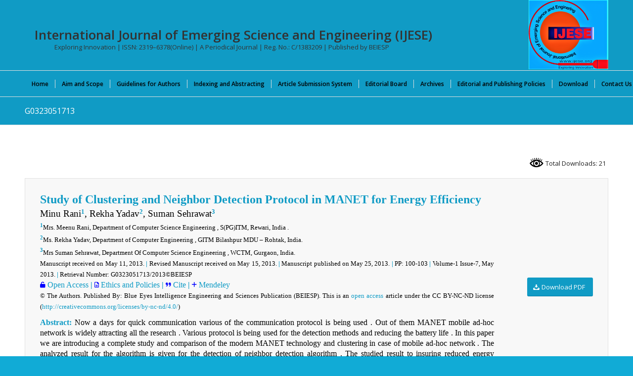

--- FILE ---
content_type: text/html; charset=UTF-8
request_url: https://www.ijese.org/portfolio-item/g0323051713/
body_size: 111565
content:
<!DOCTYPE html>
<html lang="en-US" prefix="og: https://ogp.me/ns#" class="html_stretched responsive av-preloader-disabled  html_header_top html_logo_right html_bottom_nav_header html_menu_center html_custom html_header_sticky_disabled html_header_shrinking_disabled html_mobile_menu_phone html_header_searchicon html_content_align_center html_header_unstick_top_disabled html_header_stretch_disabled html_av-submenu-hidden html_av-submenu-display-click html_av-overlay-side html_av-overlay-side-classic html_av-submenu-noclone html_entry_id_6517 av-cookies-no-cookie-consent av-no-preview av-default-lightbox html_text_menu_active av-mobile-menu-switch-default">
<head>
<meta charset="UTF-8" />
<meta name="robots" content="index, follow" />


<!-- mobile setting -->
<meta name="viewport" content="width=device-width, initial-scale=1">

<!-- Scripts/CSS and wp_head hook -->
		    <!-- PVC Template -->
    <script type="text/template" id="pvc-stats-view-template">
    <i class="pvc-stats-icon large" aria-hidden="true"><svg xmlns="http://www.w3.org/2000/svg" version="1.0" viewBox="0 0 502 315" preserveAspectRatio="xMidYMid meet"><g transform="translate(0,332) scale(0.1,-0.1)" fill="" stroke="none"><path d="M2394 3279 l-29 -30 -3 -207 c-2 -182 0 -211 15 -242 39 -76 157 -76 196 0 15 31 17 60 15 243 l-3 209 -33 29 c-26 23 -41 29 -80 29 -41 0 -53 -5 -78 -31z"/><path d="M3085 3251 c-45 -19 -58 -50 -96 -229 -47 -217 -49 -260 -13 -295 52 -53 146 -42 177 20 16 31 87 366 87 410 0 70 -86 122 -155 94z"/><path d="M1751 3234 c-13 -9 -29 -31 -37 -50 -12 -29 -10 -49 21 -204 19 -94 39 -189 45 -210 14 -50 54 -80 110 -80 34 0 48 6 76 34 21 21 34 44 34 59 0 14 -18 113 -40 219 -37 178 -43 195 -70 221 -36 32 -101 37 -139 11z"/><path d="M1163 3073 c-36 -7 -73 -59 -73 -102 0 -56 133 -378 171 -413 34 -32 83 -37 129 -13 70 36 67 87 -16 290 -86 209 -89 214 -129 231 -35 14 -42 15 -82 7z"/><path d="M3689 3066 c-15 -9 -33 -30 -42 -48 -48 -103 -147 -355 -147 -375 0 -98 131 -148 192 -74 13 15 57 108 97 206 80 196 84 226 37 273 -30 30 -99 39 -137 18z"/><path d="M583 2784 c-38 -19 -67 -74 -58 -113 9 -42 211 -354 242 -373 16 -10 45 -18 66 -18 51 0 107 52 107 100 0 39 -1 41 -124 234 -80 126 -108 162 -133 173 -41 17 -61 16 -100 -3z"/><path d="M4250 2784 c-14 -9 -74 -91 -133 -183 -95 -150 -107 -173 -107 -213 0 -55 33 -94 87 -104 67 -13 90 8 211 198 130 202 137 225 78 284 -27 27 -42 34 -72 34 -22 0 -50 -8 -64 -16z"/><path d="M2275 2693 c-553 -48 -1095 -270 -1585 -649 -135 -104 -459 -423 -483 -476 -23 -49 -22 -139 2 -186 73 -142 361 -457 571 -626 285 -228 642 -407 990 -497 242 -63 336 -73 660 -74 310 0 370 5 595 52 535 111 1045 392 1455 803 122 121 250 273 275 326 19 41 19 137 0 174 -41 79 -309 363 -465 492 -447 370 -946 591 -1479 653 -113 14 -422 18 -536 8z m395 -428 c171 -34 330 -124 456 -258 112 -119 167 -219 211 -378 27 -96 24 -300 -5 -401 -72 -255 -236 -447 -474 -557 -132 -62 -201 -76 -368 -76 -167 0 -236 14 -368 76 -213 98 -373 271 -451 485 -162 444 86 934 547 1084 153 49 292 57 452 25z m909 -232 c222 -123 408 -262 593 -441 76 -74 138 -139 138 -144 0 -16 -233 -242 -330 -319 -155 -123 -309 -223 -461 -299 l-81 -41 32 46 c18 26 49 83 70 128 143 306 141 649 -6 957 -25 52 -61 116 -79 142 l-34 47 45 -20 c26 -10 76 -36 113 -56z m-2057 25 c-40 -58 -105 -190 -130 -263 -110 -324 -59 -707 132 -981 25 -35 42 -64 37 -64 -19 0 -241 119 -326 174 -188 122 -406 314 -532 468 l-58 71 108 103 c185 178 428 349 672 473 66 33 121 60 123 61 2 0 -10 -19 -26 -42z"/><path d="M2375 1950 c-198 -44 -350 -190 -395 -379 -18 -76 -8 -221 19 -290 114 -284 457 -406 731 -260 98 52 188 154 231 260 27 69 37 214 19 290 -38 163 -166 304 -326 360 -67 23 -215 33 -279 19z"/></g></svg></i>
	Total Downloads: <%= total_view %> 	<% if ( today_view > 0 ) { %>
		<span class="views_today">,  <%= today_view %> </span>
	<% } %>
	</span>
	</script>
		    
<!-- Search Engine Optimization by Rank Math PRO - https://rankmath.com/ -->
<title>- G0323051713: International Journal Of Emerging Science And Engineering (IJESE)</title>
<meta name="description" content="Study of Clustering and Neighbor Detection Protocol in MANET for Energy Efficiency Minu Rani1, Rekha Yadav2, Suman Sehrawat3 1Mrs. Meenu Rani, Department of"/>
<meta name="robots" content="follow, index, max-snippet:500, max-video-preview:-1, max-image-preview:large"/>
<link rel="canonical" href="https://www.ijese.org/portfolio-item/g0323051713/" />
<meta property="og:locale" content="en_US" />
<meta property="og:type" content="article" />
<meta property="og:title" content="- G0323051713: International Journal Of Emerging Science And Engineering (IJESE)" />
<meta property="og:description" content="Study of Clustering and Neighbor Detection Protocol in MANET for Energy Efficiency Minu Rani1, Rekha Yadav2, Suman Sehrawat3 1Mrs. Meenu Rani, Department of" />
<meta property="og:url" content="https://www.ijese.org/portfolio-item/g0323051713/" />
<meta property="og:site_name" content="International Journal of Emerging Science and Engineering (IJESE)" />
<meta property="article:publisher" content="https://www.facebook.com/blueeyesintelligence" />
<meta property="article:author" content="https://www.facebook.com/blueeyesintelligence" />
<meta property="og:updated_time" content="2021-09-27T14:39:09+05:30" />
<meta property="og:image" content="https://www.ijese.org/wp-content/uploads/2021/02/IJESE-Logo-W.png" />
<meta property="og:image:secure_url" content="https://www.ijese.org/wp-content/uploads/2021/02/IJESE-Logo-W.png" />
<meta property="og:image:width" content="808" />
<meta property="og:image:height" content="702" />
<meta property="og:image:alt" content="G0323051713" />
<meta property="og:image:type" content="image/png" />
<meta property="article:published_time" content="2021-09-27T14:38:58+05:30" />
<meta property="article:modified_time" content="2021-09-27T14:39:09+05:30" />
<meta name="twitter:card" content="summary_large_image" />
<meta name="twitter:title" content="- G0323051713: International Journal Of Emerging Science And Engineering (IJESE)" />
<meta name="twitter:description" content="Study of Clustering and Neighbor Detection Protocol in MANET for Energy Efficiency Minu Rani1, Rekha Yadav2, Suman Sehrawat3 1Mrs. Meenu Rani, Department of" />
<meta name="twitter:site" content="@beiesp" />
<meta name="twitter:creator" content="@beiesp" />
<meta name="twitter:image" content="https://www.ijese.org/wp-content/uploads/2021/02/IJESE-Logo-W.png" />
<meta name="twitter:label1" content="Written by" />
<meta name="twitter:data1" content="IJESE Journal" />
<meta name="twitter:label2" content="Time to read" />
<meta name="twitter:data2" content="1 minute" />
<script type="application/ld+json" class="rank-math-schema-pro">{"@context":"https://schema.org","@graph":[{"@type":"Place","@id":"https://www.ijese.org/#place","geo":{"@type":"GeoCoordinates","latitude":"23.2866216","longitude":"77.4353317"},"hasMap":"https://www.google.com/maps/search/?api=1&amp;query=23.2866216,77.4353317","address":{"@type":"PostalAddress","streetAddress":"G: 18, Block-A, Tirupati Abhinav Commercial Campus,","addressLocality":"Tirupati Abhinav Homes, Ayodhya Bypass Road, Damkheda,","addressRegion":"Bhopal (Madhya Pradesh)","postalCode":"462037","addressCountry":"India"}},{"@type":"Organization","@id":"https://www.ijese.org/#organization","name":"International Journal of Emerging Science and Engineering (IJESE)","url":"https://www.ijese.org","sameAs":["https://www.facebook.com/blueeyesintelligence","https://twitter.com/beiesp","http://www.linkedin.com/in/blueeyesintelligence"],"email":"support@blueeyesintelligence.org","address":{"@type":"PostalAddress","streetAddress":"G: 18, Block-A, Tirupati Abhinav Commercial Campus,","addressLocality":"Tirupati Abhinav Homes, Ayodhya Bypass Road, Damkheda,","addressRegion":"Bhopal (Madhya Pradesh)","postalCode":"462037","addressCountry":"India"},"logo":{"@type":"ImageObject","@id":"https://www.ijese.org/#logo","url":"https://www.ijese.org/wp-content/uploads/2021/02/IJESE-Logo-W.png","contentUrl":"https://www.ijese.org/wp-content/uploads/2021/02/IJESE-Logo-W.png","caption":"International Journal of Emerging Science and Engineering (IJESE)","inLanguage":"en-US","width":"808","height":"702"},"description":"The International Journal of Emerging Science and Engineering (IJESE) is an open-access, peer-reviewed, monthly international journal with an ISSN 2319-6378 (online). It is published by the Blue Eyes Intelligence Engineering and Sciences Publication (BEIESP) periodically in January, February, March, April, May, June, July, August, September, October, November, and December since 2012.\n\nThe International Journal of Emerging Science and Engineering (IJESE) aspires to circulate top-notch, peer-reviewed original articles in Engineering and Technology, shrouding Computer Science and Engineering, Information Technology, Electrical and Electronics Engineering, Electronics and Telecommunication, Mechanical Engineering, Civil Engineering, and all related interdisciplinary associates.","legalName":"IJESE","location":{"@id":"https://www.ijese.org/#place"}},{"@type":"WebSite","@id":"https://www.ijese.org/#website","url":"https://www.ijese.org","name":"International Journal of Emerging Science and Engineering (IJESE)","alternateName":"IJESE","publisher":{"@id":"https://www.ijese.org/#organization"},"inLanguage":"en-US"},{"@type":"ImageObject","@id":"https://www.ijese.org/wp-content/uploads/2021/02/IJESE-Logo-W.png","url":"https://www.ijese.org/wp-content/uploads/2021/02/IJESE-Logo-W.png","width":"808","height":"702","inLanguage":"en-US"},{"@type":"WebPage","@id":"https://www.ijese.org/portfolio-item/g0323051713/#webpage","url":"https://www.ijese.org/portfolio-item/g0323051713/","name":"- G0323051713: International Journal Of Emerging Science And Engineering (IJESE)","datePublished":"2021-09-27T14:38:58+05:30","dateModified":"2021-09-27T14:39:09+05:30","isPartOf":{"@id":"https://www.ijese.org/#website"},"primaryImageOfPage":{"@id":"https://www.ijese.org/wp-content/uploads/2021/02/IJESE-Logo-W.png"},"inLanguage":"en-US"},{"@type":"Person","@id":"https://www.ijese.org/author/ijese/","name":"IJESE Journal","description":"The International Journal of Emerging Science and Engineering (IJESE) has ISSN: 2319-6378 (online), an open-access, peer-reviewed, periodical monthly international journal. This journal is published by Blue Eyes Intelligence Engineering and Sciences Publication (BEIESP) in January, February, March, April, May, June, July, August, September, October, November and December.The journal aims to publish high-quality peer\u2013reviewed original articles in the area of Science, Engineering and Technology that covers Computer Science and Engineering, Information Technology, Electrical and Electronics Engineering, Electronics and Telecommunication, Mechanical Engineering, Civil Engineering and all interdisciplinary streams of Science, Engineering and Technology. #Smart Computing and Information Processing #Signal and Speech Processing #Image Processing and Pattern Recognition #WSN#Artificial Intelligence and machine learning #Data mining and warehousing #Data Analytics #Deep learning #Bioinformatics #High Performance computing #Advanced Computer Networking #Cloud Computing #IoT #Parallel Computing on GPU #Human Computer Interactions #Recent Trends in Microelectronics and VLSI Design #Process &amp; Device Technologies #Low-Power Design #Nanometer-Scale Integrated Circuits #Application specific ICs (ASICs) #FPGAs #Nanotechnology #Nano Electronics and Quantum Computing #3. Challenges of Industry and their Solutions, Communications #Advanced Manufacturing Technologies #Artificial Intelligence #Autonomous Robots #Augmented Reality #Big Data Analytics and Business Intelligence #Cyber Physical Systems (CPS) #Digital Clone or Simulation #Industrial Internet of Things (IIoT) #Manufacturing IoT #Plant Cyber Security #Smart Solutions \u2013 Wearable Sensors and Smart Glasses #System Integration #Small Batch Manufacturing #Visual Analytics #Virtual Reality #3D Printing # Internet of Things (IoT) #Internet of Things (IoT) &amp; IoE &amp; Edge Computing #Distributed Mobile Applications Utilizing IoT #Security, Privacy and Trust in IoT &amp; IoE #Standards for IoT Applications #Ubiquitous Computing #Block Chain-enabled IoT Device and Data Security and Privacy #Application of WSN in IoT #Cloud Resources Utilization in IoT #Wireless Access Technologies for IoT #Mobile Applications and Services for IoT #Machine/ Deep Learning with IoT &amp; IoE #Smart Sensors and Internet of Things for Smart City #Logic, Functional programming and Microcontrollers for IoT #Sensor Networks, Actuators for Internet of Things #Data Visualization using IoT #IoT Application and Communication Protocol #Big Data Analytics for Social Networking using IoT #IoT Applications for Smart Cities #Emulation and Simulation Methodologies for IoT #IoT Applied for Digital Contents #Microwaves and Photonics #Microwave filter #Micro Strip antenna #Microwave Link design #Microwave oscillator #Frequency selective surface #Microwave Antenna #Microwave Photonics #Radio over Fibre #Optical Communication, #Optical Oscillator #Optical Link Design #Optical Phase Lock Loop #Optical Devices #Computation Intelligence and Analytics #Soft Computing #Advance Ubiquitous Computing #Parallel Computing #Distributed Computing #Machine Learning #Information Retrieval #Expert Systems #Data Mining #Text Mining #Data Warehousing #Predictive Analysis #Data Management #Big Data Analytics #Big Data Security #Energy Harvesting and Wireless Power Transmission #Energy Harvesting and Transfer for Wireless Sensor Networks #Economics of Energy Harvesting Communications #Waveform Optimization for Wireless Power Transfer #RF Energy Harvesting #Wireless Power Transmission #Microstrip Antenna Design and Application #Wearable Textile Antenna #Luminescence #Rectenna #Advance Concept of Networking and Database #Computer Network #Mobile Adhoc Network #Image Security #Application Artificial Intelligence and Machine Learning in the Field of Network and Database #Data Analytic #High Performance Computing #Pattern Recognition #Machine Learning (ML) and Knowledge Mining (KM) #Regression and Prediction #Problem Solving and Planning #Clustering #Classification #Neural Information Processing #Vision and Speech Perception #Heterogeneous and Streaming Data #Natural Language Processing #Probabilistic Models and Methods #Reasoning and inference #Marketing and Social Sciences #Data Mining #Knowledge Discovery #Web Mining #Information Retrieval #Design and Diagnosis #Game Playing #Streaming Data #Music Modelling and Analysis #Robotics and Control #Multi-Agent Systems #Bioinformatics #Social Sciences #Industrial Financial and Scientific Applications of All Kind #Advanced Computer Networking Computational Intelligence #Data Management, Exploration, and Mining #Robotics #Artificial Intelligence and Machine Learning #Computer Architecture and VLSI #Computer Graphics, Simulation, and Modelling #Digital System and Logic Design #Natural Language Processing and Machine Translation #Parallel and Distributed Algorithms #Pattern Recognition and Analysis #Systems and Software Engineering #Nature Inspired Computing #Signal and Image Processing #Reconfigurable Computing #Cloud, Cluster, Grid and P2P Computing #Biomedical Computing #Advanced Bioinformatics #Green Computing #Mobile Computing #Nano Ubiquitous Computing #Context Awareness and Personalization, Autonomic and Trusted Computing #Cryptography and Applied Mathematics #Security, Trust and Privacy #Digital Rights Management #Networked-Driven Multicourse Chips #Internet Computing #Agricultural Informatics and Communication #Community Information Systems #Computational Economics, Digital Photogrammetric #Remote Sensing, GIS and GPS #Disaster Management #e-governance, e-Commerce, e-business, e-Learning #Forest Genomics and Informatics #Healthcare Informatics #Information Ecology and Knowledge Management #Irrigation Informatics #Neuro-Informatics #Open Source: Challenges and opportunities #Web-Based Learning: Innovation and Challenges #Soft computing Signal and Speech Processing #Natural Language Processing #Communications #Microstrip Antenna #Microwave #Radar and Satellite #Smart Antenna #MIMO Antenna #Wireless Communication #RFID Network and Applications #5G Communication #6G Communication #Algorithms and Complexity #Sequential, Parallel and Distributed Algorithms and Data Structures #Approximation and Randomized Algorithms #Graph Algorithms and Graph Drawing #On-Line and Streaming Algorithms #Analysis of Algorithms and Computational Complexity #Algorithm Engineering #Web Algorithms #Exact and Parameterized Computation #Algorithmic Game Theory #Computational Biology #Foundations of Communication Networks #Computational Geometry #Discrete Optimization #Software Engineering and Knowledge Engineering #Software Engineering Methodologies #Agent-Based Software Engineering #Artificial Intelligence Approaches to Software Engineering #Component-Based Software Engineering #Embedded and Ubiquitous Software Engineering #Aspect-Based Software Engineering #Empirical Software Engineering #Search-Based Software Engineering #Automated Software Design and Synthesis #Computer-Supported Cooperative Work #Automated Software Specification #Reverse Engineering #Software Engineering Techniques and Production Perspectives #Requirements Engineering #Software Analysis, Design and Modelling #Software Maintenance and Evolution #Software Engineering Tools and Environments #Software Engineering Decision Support #Software Design Patterns #Software Product Lines #Process and Workflow Management #Reflection and Metadata Approaches #Program Understanding and System Maintenance #Software Domain Modelling and Analysis #Software Economics #Multimedia and Hypermedia Software Engineering #Software Engineering Case Study and Experience Reports #Enterprise Software, Middleware, and Tools #Artificial Intelligent Methods, Models, Techniques #Artificial Life and Societies #Swarm Intelligence #Smart Spaces #Autonomic Computing and Agent-Based Systems #Autonomic Computing #Adaptive Systems #Agent Architectures, Ontologies, Languages and Protocols #Multi-Agent Systems #Agent-Based Learning and Knowledge Discovery #Interface Agents #Agent-Based Auctions and Marketplaces #Secure Mobile and Multi-Agent Systems #Mobile Agents #SOA and Service-Oriented Systems #Service-Centric Software Engineering #Service Oriented Requirements Engineering #Service Oriented Architectures #Middleware for Service Based Systems #Service Discovery and Composition #Service Level Agreements (Drafting, Negotiation, Monitoring and Management) #Runtime Service Management #Semantic Web #Data Modelling, Mining and Data Analytics #Aggregation, Integration, and Transformation #Web and Text Mining #Data Mining Methods, Techniques, and Tools #Data Analytics Modelling and Algorithms #Patterns and Frameworks #Data Visualization #Knowledge Systems and Engineering #Knowledge Acquisition #Knowledge-Based and Expert Systems #Knowledge Representation and Retrievals #Knowledge Engineering Tools and Techniques #Time and Knowledge Management Tools #Knowledge Modelling, Integration, Transformation, and Management, #Uncertainty Knowledge Management #Knowledge Visualization #Mobile Computing and Mobile System Engineering #Mobile App Design and Development #Innovative Mobile Applications #Pervasive Computing #Mobile System Validation and Test Automation #Software &amp; System Quality of Service #Soft Computing #Software and System Testing Methods #Quality Assurance Process, Standards, and Systems #Software Safety Systems #Software Test Automation and Tools #Software Dependability, Reliability, Scalability #Software &amp; System Security #Software and System Security and Privacy #Mobile App Security and Privacy #Encryption Methods and Tools #Security Service Systems #Cloud, Sensor Cloud and Mobile Cloud Security #Mobile System Integrity, Security and Fault Tolerance #Emergent Topics #Cloud Computing and Innovative Cloud-Based Application Systems #Mobile Cloud Computing and Application Services #Big Data Analytics Application Systems #Innovative Sensing Cloud and Systems #Large-Scale Cyber Systems #IoT and Smart City Application Systems #Big Data Quality Validation #Big Data Application Quality Services #Smart Learning and Innovative Education Systems #Learning Software Design Engineering #Smart Learning Methods and Environments #Online Learning Systems #Mobile Enabled Learning Systems and Tools #Computer Networks and Inventive Communication Technologies #Addressing &amp; Location Management #Broadband Access Technologies #Adhoc and Sensor Networks #Cross Layer Design and Optimization #Heterogeneous Wireless Networks #High Speed Networks #Internet and Web Applications #Measurement &amp; Performance Analysis #Mobile &amp; Broadband Wireless Internet #Mobile Networks &amp; Wireless LAN #Network Architectures #Network Based Applications #Network Protocols &amp; Wireless Networks #Network Operations &amp; Management #Network Security Trust, &amp; Privacy #Next Generation Internet &amp; Web Architectures #Peer to Peer and Overlay Networks #QOS And Resource Management #Recent Trends &amp; Developments in Computer Networks #Routing, Switching and Addressing Techniques #Self-Organizing Networks and Networked Systems #Ubiquitous Networks #Virtual &amp; Overlay Networks #Wireless Communications #Wireless Mesh Networks and Protocols #Wireless Multimedia Systems #Personal and Wearable Networks #Wireless ad hoc &amp; Sensor Networks #Information-Centric Networking #Embedded Networks #Opportunistic Networking #Delay-Tolerant Networks #Cognitive Radio Networks #Vehicular Networks #Smart Grid Communications #Underwater Sensor Networks #Cyber-Physical Systems #Social Networks #Mobile and Ubiquitous Networking #Green Networking #Overlay and Peer-to-Peer Networks #Local-Area and Metropolitan-Area Networks #Storage-Area Networks #Routing and Transport Protocols #Big Data Networking #Cloud Computing and Networking #Software Defined Networking and Network Function Virtualization #Internet of Things #Link Technologies #Adaptive Networking Applications #Authentication, Authorization, Accounting #Security and Privacy #Cross-Layer Optimization #Mobility and Location-Dependent Services #Multimedia and Real-Time Communication #Machine-to-Machine Communications for Smart Environments #Smart Cities #Network Traffic Characterization and Measurements #Network Management, Reliability and QoS #Performance Evaluation of Networks #Testbeds for Network Experiments #Network Coding #Optical and High-Speed Access Networks #Resent Engineering and Nano Technology #Advanced Computing Architectures and New Programming Models #Bio-Science and Bio-Technology #Collaborative Applications #Communication Architectures for Pervasive Computing #Computer Vision #Computer Science and Its Applications #Computational Techniques in Civil Engineering #Control and Automation #Concrete Engineering #CAD/CAM/CIM #CAE #Database Theory and Application #Data Base Management System #Data Mining #Decision Making #Digital Signal Processing Theory #Distributed Sensor Networks #Distributed Computing #Mechanical Design #Evolutionary Computing and Intelligent Systems #Expert Approaches #Environmental Engineering #Fuzzy logics #Foundation Engineering #FEA #GPS and Location-Based Applications #Grid Networking/ Computing #GEOTECH Engineering #Highways #Human Computer Interaction (HCI) #Image Analysis and Processing #Information and Data Security #Internet Technologies, Infrastructure, Services &amp; Applications #Nano Technology #Mobile Computing and Applications #Multimedia Communications #Network Modelling and Simulation #Network Performance, Protocols, Sensors #Networking Theory and Technologies #Open Models and Architectures #Pattern Recognition #Perception and Semantic Interpretation #Production #Real-Time Information Systems #Remote Sensing #Security Technology and Information Assurance #Soft Computing #Software Engineering &amp; Its Applications #Signal Control System &amp; Processing #Speech Interface, Speech processing #Structural Engineering #Thermal Engineering #Ubiquitous Multimedia Computing #Vision-Based Applications #VLSI Algorithms #Web Technologies #Textile Engineering #Recent on Mechanical Engineering and Technology #Fluid Mechanics #Applied Mathematics and Mechanics #Biomechanics #Heat Transfer #Solid Mechanics #Refrigeration and Air Conditioning #Renewable Energy Technology #Materials Engineering #Composite Materials #Marine Engineering #Petroleum and Mineral Resources Engineering #Textile Engineering #Industrial Engineering #Operational Research #Manufacturing Processes #Machine Design #Quality Control #Mechanical Maintenance #Tribology #CAD/CAM #Aeronautical Engineering #Production Engineering #Welding Technology #Robotics Engineering #Aerospace Engineering #Metallurgy #Rock Mechanics and Mining Sciences #Solid and Structural Mechanics #Theoretical and Applied Fracture Mechanics #Advance Civil Engineering and Technology #Assemblage and System #Behaviour of Structures #Behaviour of Structures under Seismic Loads #Building and Environmental Acoustics #Building Climate Systems #Building Energy #Civil and Environmental Engineering #Coastal Engineering #Composite Materials #Concrete Structures #Construction Economics #Construction Engineering #Design and Performance of Green Building #Design Optimization of Structures #Earthquake Engineering #Energy Efficient Building Technology #Energy Saving Building Materials #Evaluation of Building Envelope Systems under Structural and Environmental Loads #Evaluation of Glazing Systems for Energy Performance #Fire Engineering #Foundations Dynamics #Geotechnical Engineering #Health Monitoring and Life Prediction of Structures #High Performance Concrete #Hydraulic Engineering #Life Cycle Engineering #Materials and Durability #Materials Engineering #Mechanics and Materials Aspects of Advanced Construction Materials #Municipal or Urban Engineering #Nondestructive Testing and Evaluation #Numerical Modelling of Structures #Optimal Design of Structures #Properties and Mechanics of Concrete #Residential, Commercial, Industrial and Public Works #Seismic Evaluation of Building Nonstructural Components #Simulation Optimization and Risk Management #Soil-Structure Interaction #Structural Engineering #Structural Evaluation of Panelized and Masonry Wall Systems #Structural Reliability Analysis #Surveying #Sustainable Structures #Transportation Engineering #Ventilation and Indoor Air Quality #Water Supply and Drainage #PhD ademic #Scopus #SCI #LatticeScience #Springer, #ScienceDirect #IEEE #Mendeley #Research #Scholarship #UGC #SSRN #ESCI #Science #Journal #Conference #SSRN #PubLons #PhD #Academic #Scopus #SCI #LatticeScience #Springer, #ScienceDirect #IEEE #Mendeley #Research #Scholarship #UGC #SSRN #LatticeScience #ESCI #Science #Journal #Conference #SSRN #PubLons","url":"https://www.ijese.org/author/ijese/","image":{"@type":"ImageObject","@id":"https://secure.gravatar.com/avatar/9a4dbad2801d1583fd8db0ef5be85d0b2c56c1d77661218b972ebc54f09a70eb?s=96&amp;d=mm&amp;r=g","url":"https://secure.gravatar.com/avatar/9a4dbad2801d1583fd8db0ef5be85d0b2c56c1d77661218b972ebc54f09a70eb?s=96&amp;d=mm&amp;r=g","caption":"IJESE Journal","inLanguage":"en-US"},"sameAs":["https://www.ijese.org","https://www.facebook.com/blueeyesintelligence","https://twitter.com/beiesp"],"worksFor":{"@id":"https://www.ijese.org/#organization"}},{"@type":"NewsArticle","headline":"- G0323051713: International Journal Of Emerging Science And Engineering (IJESE) -","datePublished":"2021-09-27T14:38:58+05:30","dateModified":"2021-09-27T14:39:09+05:30","author":{"@id":"https://www.ijese.org/author/ijese/","name":"IJESE Journal"},"publisher":{"@id":"https://www.ijese.org/#organization"},"description":"Study of Clustering and Neighbor Detection Protocol in MANET for Energy Efficiency Minu Rani1, Rekha Yadav2, Suman Sehrawat3 1Mrs. Meenu Rani, Department of Computer Science Engineering , S(PG)ITM, Rewari, India . 2Ms. Rekha Yadav, Department of Computer Engineering , GITM Bilashpur MDU - Rohtak, India. 3Mrs Suman Sehrawat, Department Of Computer Science Engineering , WCTM, Gurgaon, India. Manuscript received on May 11, 2013. | Revised Manuscript received on May 15, 2013. | Manuscript published on May 25, 2013. | PP: 100-103 | Volume-1 Issue-7, May 2013. | Retrieval Number: G0323051713/2013\u00a9BEIESP Open Access | Ethics and Policies | Cite | Mendeley \u00a9 The Authors. Published By: Blue Eyes Intelligence Engineering and Sciences Publication (BEIESP). This is an open access article under the CC BY-NC-ND license (http://creativecommons.org/licenses/by-nc-nd/4.0/) Abstract: Now a days for quick communication various of the communication protocol is being used . Out of them MANET mobile ad-hoc network is widely attracting all the research . Various protocol is being used for the detection methods and reducing the battery life . In this paper we are introducing a complete study and comparison of the modern MANET technology and clustering in case of mobile ad-hoc network . The analyzed result for the algorithm is given for the detection of neighbor detection algorithm . The studied result to insuring reduced energy consumption is by using color Petri net(CPN) tool. To calculate the weight node is also done to ensure research fruitful . Keywords: MANET , NDP , Clustering in MANET , CWP. Study of Clustering and Neighbor Detection Protocol in MANET for Energy Efficiency Minu Rani1, Rekha Yadav2, Suman Sehrawat3 1Mrs. Meenu Rani, Department of","name":"- G0323051713: International Journal Of Emerging Science And Engineering (IJESE) -","@id":"https://www.ijese.org/portfolio-item/g0323051713/#richSnippet","isPartOf":{"@id":"https://www.ijese.org/portfolio-item/g0323051713/#webpage"},"image":{"@id":"https://www.ijese.org/wp-content/uploads/2021/02/IJESE-Logo-W.png"},"inLanguage":"en-US","mainEntityOfPage":{"@id":"https://www.ijese.org/portfolio-item/g0323051713/#webpage"}}]}</script>
<!-- /Rank Math WordPress SEO plugin -->

<link rel="alternate" type="application/rss+xml" title="International Journal of Emerging Science and Engineering (IJESE) &raquo; Feed" href="https://www.ijese.org/feed/" />
<link rel="alternate" type="application/rss+xml" title="International Journal of Emerging Science and Engineering (IJESE) &raquo; Comments Feed" href="https://www.ijese.org/comments/feed/" />
<link rel="alternate" title="oEmbed (JSON)" type="application/json+oembed" href="https://www.ijese.org/wp-json/oembed/1.0/embed?url=https%3A%2F%2Fwww.ijese.org%2Fportfolio-item%2Fg0323051713%2F" />
<link rel="alternate" title="oEmbed (XML)" type="text/xml+oembed" href="https://www.ijese.org/wp-json/oembed/1.0/embed?url=https%3A%2F%2Fwww.ijese.org%2Fportfolio-item%2Fg0323051713%2F&#038;format=xml" />
<style id='wp-img-auto-sizes-contain-inline-css' type='text/css'>
img:is([sizes=auto i],[sizes^="auto," i]){contain-intrinsic-size:3000px 1500px}
/*# sourceURL=wp-img-auto-sizes-contain-inline-css */
</style>
<link rel='stylesheet' id='avia-grid-css' href='https://www.ijese.org/wp-content/themes/enfold/css/grid.css?ver=7.1.3' type='text/css' media='all' />
<link rel='stylesheet' id='avia-base-css' href='https://www.ijese.org/wp-content/themes/enfold/css/base.css?ver=7.1.3' type='text/css' media='all' />
<link rel='stylesheet' id='avia-layout-css' href='https://www.ijese.org/wp-content/themes/enfold/css/layout.css?ver=7.1.3' type='text/css' media='all' />
<link rel='stylesheet' id='avia-module-audioplayer-css' href='https://www.ijese.org/wp-content/themes/enfold/config-templatebuilder/avia-shortcodes/audio-player/audio-player.css?ver=7.1.3' type='text/css' media='all' />
<link rel='stylesheet' id='avia-module-blog-css' href='https://www.ijese.org/wp-content/themes/enfold/config-templatebuilder/avia-shortcodes/blog/blog.css?ver=7.1.3' type='text/css' media='all' />
<link rel='stylesheet' id='avia-module-postslider-css' href='https://www.ijese.org/wp-content/themes/enfold/config-templatebuilder/avia-shortcodes/postslider/postslider.css?ver=7.1.3' type='text/css' media='all' />
<link rel='stylesheet' id='avia-module-button-css' href='https://www.ijese.org/wp-content/themes/enfold/config-templatebuilder/avia-shortcodes/buttons/buttons.css?ver=7.1.3' type='text/css' media='all' />
<link rel='stylesheet' id='avia-module-buttonrow-css' href='https://www.ijese.org/wp-content/themes/enfold/config-templatebuilder/avia-shortcodes/buttonrow/buttonrow.css?ver=7.1.3' type='text/css' media='all' />
<link rel='stylesheet' id='avia-module-button-fullwidth-css' href='https://www.ijese.org/wp-content/themes/enfold/config-templatebuilder/avia-shortcodes/buttons_fullwidth/buttons_fullwidth.css?ver=7.1.3' type='text/css' media='all' />
<link rel='stylesheet' id='avia-module-catalogue-css' href='https://www.ijese.org/wp-content/themes/enfold/config-templatebuilder/avia-shortcodes/catalogue/catalogue.css?ver=7.1.3' type='text/css' media='all' />
<link rel='stylesheet' id='avia-module-comments-css' href='https://www.ijese.org/wp-content/themes/enfold/config-templatebuilder/avia-shortcodes/comments/comments.css?ver=7.1.3' type='text/css' media='all' />
<link rel='stylesheet' id='avia-module-contact-css' href='https://www.ijese.org/wp-content/themes/enfold/config-templatebuilder/avia-shortcodes/contact/contact.css?ver=7.1.3' type='text/css' media='all' />
<link rel='stylesheet' id='avia-module-slideshow-css' href='https://www.ijese.org/wp-content/themes/enfold/config-templatebuilder/avia-shortcodes/slideshow/slideshow.css?ver=7.1.3' type='text/css' media='all' />
<link rel='stylesheet' id='avia-module-slideshow-contentpartner-css' href='https://www.ijese.org/wp-content/themes/enfold/config-templatebuilder/avia-shortcodes/contentslider/contentslider.css?ver=7.1.3' type='text/css' media='all' />
<link rel='stylesheet' id='avia-module-countdown-css' href='https://www.ijese.org/wp-content/themes/enfold/config-templatebuilder/avia-shortcodes/countdown/countdown.css?ver=7.1.3' type='text/css' media='all' />
<link rel='stylesheet' id='avia-module-dynamic-field-css' href='https://www.ijese.org/wp-content/themes/enfold/config-templatebuilder/avia-shortcodes/dynamic_field/dynamic_field.css?ver=7.1.3' type='text/css' media='all' />
<link rel='stylesheet' id='avia-module-gallery-css' href='https://www.ijese.org/wp-content/themes/enfold/config-templatebuilder/avia-shortcodes/gallery/gallery.css?ver=7.1.3' type='text/css' media='all' />
<link rel='stylesheet' id='avia-module-gallery-hor-css' href='https://www.ijese.org/wp-content/themes/enfold/config-templatebuilder/avia-shortcodes/gallery_horizontal/gallery_horizontal.css?ver=7.1.3' type='text/css' media='all' />
<link rel='stylesheet' id='avia-module-maps-css' href='https://www.ijese.org/wp-content/themes/enfold/config-templatebuilder/avia-shortcodes/google_maps/google_maps.css?ver=7.1.3' type='text/css' media='all' />
<link rel='stylesheet' id='avia-module-gridrow-css' href='https://www.ijese.org/wp-content/themes/enfold/config-templatebuilder/avia-shortcodes/grid_row/grid_row.css?ver=7.1.3' type='text/css' media='all' />
<link rel='stylesheet' id='avia-module-heading-css' href='https://www.ijese.org/wp-content/themes/enfold/config-templatebuilder/avia-shortcodes/heading/heading.css?ver=7.1.3' type='text/css' media='all' />
<link rel='stylesheet' id='avia-module-rotator-css' href='https://www.ijese.org/wp-content/themes/enfold/config-templatebuilder/avia-shortcodes/headline_rotator/headline_rotator.css?ver=7.1.3' type='text/css' media='all' />
<link rel='stylesheet' id='avia-module-hr-css' href='https://www.ijese.org/wp-content/themes/enfold/config-templatebuilder/avia-shortcodes/hr/hr.css?ver=7.1.3' type='text/css' media='all' />
<link rel='stylesheet' id='avia-module-icon-css' href='https://www.ijese.org/wp-content/themes/enfold/config-templatebuilder/avia-shortcodes/icon/icon.css?ver=7.1.3' type='text/css' media='all' />
<link rel='stylesheet' id='avia-module-icon-circles-css' href='https://www.ijese.org/wp-content/themes/enfold/config-templatebuilder/avia-shortcodes/icon_circles/icon_circles.css?ver=7.1.3' type='text/css' media='all' />
<link rel='stylesheet' id='avia-module-iconbox-css' href='https://www.ijese.org/wp-content/themes/enfold/config-templatebuilder/avia-shortcodes/iconbox/iconbox.css?ver=7.1.3' type='text/css' media='all' />
<link rel='stylesheet' id='avia-module-icongrid-css' href='https://www.ijese.org/wp-content/themes/enfold/config-templatebuilder/avia-shortcodes/icongrid/icongrid.css?ver=7.1.3' type='text/css' media='all' />
<link rel='stylesheet' id='avia-module-iconlist-css' href='https://www.ijese.org/wp-content/themes/enfold/config-templatebuilder/avia-shortcodes/iconlist/iconlist.css?ver=7.1.3' type='text/css' media='all' />
<link rel='stylesheet' id='avia-module-image-css' href='https://www.ijese.org/wp-content/themes/enfold/config-templatebuilder/avia-shortcodes/image/image.css?ver=7.1.3' type='text/css' media='all' />
<link rel='stylesheet' id='avia-module-image-diff-css' href='https://www.ijese.org/wp-content/themes/enfold/config-templatebuilder/avia-shortcodes/image_diff/image_diff.css?ver=7.1.3' type='text/css' media='all' />
<link rel='stylesheet' id='avia-module-hotspot-css' href='https://www.ijese.org/wp-content/themes/enfold/config-templatebuilder/avia-shortcodes/image_hotspots/image_hotspots.css?ver=7.1.3' type='text/css' media='all' />
<link rel='stylesheet' id='avia-module-sc-lottie-animation-css' href='https://www.ijese.org/wp-content/themes/enfold/config-templatebuilder/avia-shortcodes/lottie_animation/lottie_animation.css?ver=7.1.3' type='text/css' media='all' />
<link rel='stylesheet' id='avia-module-magazine-css' href='https://www.ijese.org/wp-content/themes/enfold/config-templatebuilder/avia-shortcodes/magazine/magazine.css?ver=7.1.3' type='text/css' media='all' />
<link rel='stylesheet' id='avia-module-masonry-css' href='https://www.ijese.org/wp-content/themes/enfold/config-templatebuilder/avia-shortcodes/masonry_entries/masonry_entries.css?ver=7.1.3' type='text/css' media='all' />
<link rel='stylesheet' id='avia-siteloader-css' href='https://www.ijese.org/wp-content/themes/enfold/css/avia-snippet-site-preloader.css?ver=7.1.3' type='text/css' media='all' />
<link rel='stylesheet' id='avia-module-menu-css' href='https://www.ijese.org/wp-content/themes/enfold/config-templatebuilder/avia-shortcodes/menu/menu.css?ver=7.1.3' type='text/css' media='all' />
<link rel='stylesheet' id='avia-module-notification-css' href='https://www.ijese.org/wp-content/themes/enfold/config-templatebuilder/avia-shortcodes/notification/notification.css?ver=7.1.3' type='text/css' media='all' />
<link rel='stylesheet' id='avia-module-numbers-css' href='https://www.ijese.org/wp-content/themes/enfold/config-templatebuilder/avia-shortcodes/numbers/numbers.css?ver=7.1.3' type='text/css' media='all' />
<link rel='stylesheet' id='avia-module-portfolio-css' href='https://www.ijese.org/wp-content/themes/enfold/config-templatebuilder/avia-shortcodes/portfolio/portfolio.css?ver=7.1.3' type='text/css' media='all' />
<link rel='stylesheet' id='avia-module-post-metadata-css' href='https://www.ijese.org/wp-content/themes/enfold/config-templatebuilder/avia-shortcodes/post_metadata/post_metadata.css?ver=7.1.3' type='text/css' media='all' />
<link rel='stylesheet' id='avia-module-progress-bar-css' href='https://www.ijese.org/wp-content/themes/enfold/config-templatebuilder/avia-shortcodes/progressbar/progressbar.css?ver=7.1.3' type='text/css' media='all' />
<link rel='stylesheet' id='avia-module-promobox-css' href='https://www.ijese.org/wp-content/themes/enfold/config-templatebuilder/avia-shortcodes/promobox/promobox.css?ver=7.1.3' type='text/css' media='all' />
<link rel='stylesheet' id='avia-sc-search-css' href='https://www.ijese.org/wp-content/themes/enfold/config-templatebuilder/avia-shortcodes/search/search.css?ver=7.1.3' type='text/css' media='all' />
<link rel='stylesheet' id='avia-module-slideshow-accordion-css' href='https://www.ijese.org/wp-content/themes/enfold/config-templatebuilder/avia-shortcodes/slideshow_accordion/slideshow_accordion.css?ver=7.1.3' type='text/css' media='all' />
<link rel='stylesheet' id='avia-module-slideshow-feature-image-css' href='https://www.ijese.org/wp-content/themes/enfold/config-templatebuilder/avia-shortcodes/slideshow_feature_image/slideshow_feature_image.css?ver=7.1.3' type='text/css' media='all' />
<link rel='stylesheet' id='avia-module-slideshow-fullsize-css' href='https://www.ijese.org/wp-content/themes/enfold/config-templatebuilder/avia-shortcodes/slideshow_fullsize/slideshow_fullsize.css?ver=7.1.3' type='text/css' media='all' />
<link rel='stylesheet' id='avia-module-slideshow-fullscreen-css' href='https://www.ijese.org/wp-content/themes/enfold/config-templatebuilder/avia-shortcodes/slideshow_fullscreen/slideshow_fullscreen.css?ver=7.1.3' type='text/css' media='all' />
<link rel='stylesheet' id='avia-module-slideshow-ls-css' href='https://www.ijese.org/wp-content/themes/enfold/config-templatebuilder/avia-shortcodes/slideshow_layerslider/slideshow_layerslider.css?ver=7.1.3' type='text/css' media='all' />
<link rel='stylesheet' id='avia-module-social-css' href='https://www.ijese.org/wp-content/themes/enfold/config-templatebuilder/avia-shortcodes/social_share/social_share.css?ver=7.1.3' type='text/css' media='all' />
<link rel='stylesheet' id='avia-module-tabsection-css' href='https://www.ijese.org/wp-content/themes/enfold/config-templatebuilder/avia-shortcodes/tab_section/tab_section.css?ver=7.1.3' type='text/css' media='all' />
<link rel='stylesheet' id='avia-module-table-css' href='https://www.ijese.org/wp-content/themes/enfold/config-templatebuilder/avia-shortcodes/table/table.css?ver=7.1.3' type='text/css' media='all' />
<link rel='stylesheet' id='avia-module-tabs-css' href='https://www.ijese.org/wp-content/themes/enfold/config-templatebuilder/avia-shortcodes/tabs/tabs.css?ver=7.1.3' type='text/css' media='all' />
<link rel='stylesheet' id='avia-module-team-css' href='https://www.ijese.org/wp-content/themes/enfold/config-templatebuilder/avia-shortcodes/team/team.css?ver=7.1.3' type='text/css' media='all' />
<link rel='stylesheet' id='avia-module-testimonials-css' href='https://www.ijese.org/wp-content/themes/enfold/config-templatebuilder/avia-shortcodes/testimonials/testimonials.css?ver=7.1.3' type='text/css' media='all' />
<link rel='stylesheet' id='avia-module-timeline-css' href='https://www.ijese.org/wp-content/themes/enfold/config-templatebuilder/avia-shortcodes/timeline/timeline.css?ver=7.1.3' type='text/css' media='all' />
<link rel='stylesheet' id='avia-module-toggles-css' href='https://www.ijese.org/wp-content/themes/enfold/config-templatebuilder/avia-shortcodes/toggles/toggles.css?ver=7.1.3' type='text/css' media='all' />
<link rel='stylesheet' id='avia-module-video-css' href='https://www.ijese.org/wp-content/themes/enfold/config-templatebuilder/avia-shortcodes/video/video.css?ver=7.1.3' type='text/css' media='all' />
<link rel='stylesheet' id='wp-block-library-css' href='https://www.ijese.org/wp-includes/css/dist/block-library/style.min.css?ver=6.9' type='text/css' media='all' />
<style id='global-styles-inline-css' type='text/css'>
:root{--wp--preset--aspect-ratio--square: 1;--wp--preset--aspect-ratio--4-3: 4/3;--wp--preset--aspect-ratio--3-4: 3/4;--wp--preset--aspect-ratio--3-2: 3/2;--wp--preset--aspect-ratio--2-3: 2/3;--wp--preset--aspect-ratio--16-9: 16/9;--wp--preset--aspect-ratio--9-16: 9/16;--wp--preset--color--black: #000000;--wp--preset--color--cyan-bluish-gray: #abb8c3;--wp--preset--color--white: #ffffff;--wp--preset--color--pale-pink: #f78da7;--wp--preset--color--vivid-red: #cf2e2e;--wp--preset--color--luminous-vivid-orange: #ff6900;--wp--preset--color--luminous-vivid-amber: #fcb900;--wp--preset--color--light-green-cyan: #7bdcb5;--wp--preset--color--vivid-green-cyan: #00d084;--wp--preset--color--pale-cyan-blue: #8ed1fc;--wp--preset--color--vivid-cyan-blue: #0693e3;--wp--preset--color--vivid-purple: #9b51e0;--wp--preset--color--metallic-red: #b02b2c;--wp--preset--color--maximum-yellow-red: #edae44;--wp--preset--color--yellow-sun: #eeee22;--wp--preset--color--palm-leaf: #83a846;--wp--preset--color--aero: #7bb0e7;--wp--preset--color--old-lavender: #745f7e;--wp--preset--color--steel-teal: #5f8789;--wp--preset--color--raspberry-pink: #d65799;--wp--preset--color--medium-turquoise: #4ecac2;--wp--preset--gradient--vivid-cyan-blue-to-vivid-purple: linear-gradient(135deg,rgb(6,147,227) 0%,rgb(155,81,224) 100%);--wp--preset--gradient--light-green-cyan-to-vivid-green-cyan: linear-gradient(135deg,rgb(122,220,180) 0%,rgb(0,208,130) 100%);--wp--preset--gradient--luminous-vivid-amber-to-luminous-vivid-orange: linear-gradient(135deg,rgb(252,185,0) 0%,rgb(255,105,0) 100%);--wp--preset--gradient--luminous-vivid-orange-to-vivid-red: linear-gradient(135deg,rgb(255,105,0) 0%,rgb(207,46,46) 100%);--wp--preset--gradient--very-light-gray-to-cyan-bluish-gray: linear-gradient(135deg,rgb(238,238,238) 0%,rgb(169,184,195) 100%);--wp--preset--gradient--cool-to-warm-spectrum: linear-gradient(135deg,rgb(74,234,220) 0%,rgb(151,120,209) 20%,rgb(207,42,186) 40%,rgb(238,44,130) 60%,rgb(251,105,98) 80%,rgb(254,248,76) 100%);--wp--preset--gradient--blush-light-purple: linear-gradient(135deg,rgb(255,206,236) 0%,rgb(152,150,240) 100%);--wp--preset--gradient--blush-bordeaux: linear-gradient(135deg,rgb(254,205,165) 0%,rgb(254,45,45) 50%,rgb(107,0,62) 100%);--wp--preset--gradient--luminous-dusk: linear-gradient(135deg,rgb(255,203,112) 0%,rgb(199,81,192) 50%,rgb(65,88,208) 100%);--wp--preset--gradient--pale-ocean: linear-gradient(135deg,rgb(255,245,203) 0%,rgb(182,227,212) 50%,rgb(51,167,181) 100%);--wp--preset--gradient--electric-grass: linear-gradient(135deg,rgb(202,248,128) 0%,rgb(113,206,126) 100%);--wp--preset--gradient--midnight: linear-gradient(135deg,rgb(2,3,129) 0%,rgb(40,116,252) 100%);--wp--preset--font-size--small: 1rem;--wp--preset--font-size--medium: 1.125rem;--wp--preset--font-size--large: 1.75rem;--wp--preset--font-size--x-large: clamp(1.75rem, 3vw, 2.25rem);--wp--preset--spacing--20: 0.44rem;--wp--preset--spacing--30: 0.67rem;--wp--preset--spacing--40: 1rem;--wp--preset--spacing--50: 1.5rem;--wp--preset--spacing--60: 2.25rem;--wp--preset--spacing--70: 3.38rem;--wp--preset--spacing--80: 5.06rem;--wp--preset--shadow--natural: 6px 6px 9px rgba(0, 0, 0, 0.2);--wp--preset--shadow--deep: 12px 12px 50px rgba(0, 0, 0, 0.4);--wp--preset--shadow--sharp: 6px 6px 0px rgba(0, 0, 0, 0.2);--wp--preset--shadow--outlined: 6px 6px 0px -3px rgb(255, 255, 255), 6px 6px rgb(0, 0, 0);--wp--preset--shadow--crisp: 6px 6px 0px rgb(0, 0, 0);}:root { --wp--style--global--content-size: 800px;--wp--style--global--wide-size: 1130px; }:where(body) { margin: 0; }.wp-site-blocks > .alignleft { float: left; margin-right: 2em; }.wp-site-blocks > .alignright { float: right; margin-left: 2em; }.wp-site-blocks > .aligncenter { justify-content: center; margin-left: auto; margin-right: auto; }:where(.is-layout-flex){gap: 0.5em;}:where(.is-layout-grid){gap: 0.5em;}.is-layout-flow > .alignleft{float: left;margin-inline-start: 0;margin-inline-end: 2em;}.is-layout-flow > .alignright{float: right;margin-inline-start: 2em;margin-inline-end: 0;}.is-layout-flow > .aligncenter{margin-left: auto !important;margin-right: auto !important;}.is-layout-constrained > .alignleft{float: left;margin-inline-start: 0;margin-inline-end: 2em;}.is-layout-constrained > .alignright{float: right;margin-inline-start: 2em;margin-inline-end: 0;}.is-layout-constrained > .aligncenter{margin-left: auto !important;margin-right: auto !important;}.is-layout-constrained > :where(:not(.alignleft):not(.alignright):not(.alignfull)){max-width: var(--wp--style--global--content-size);margin-left: auto !important;margin-right: auto !important;}.is-layout-constrained > .alignwide{max-width: var(--wp--style--global--wide-size);}body .is-layout-flex{display: flex;}.is-layout-flex{flex-wrap: wrap;align-items: center;}.is-layout-flex > :is(*, div){margin: 0;}body .is-layout-grid{display: grid;}.is-layout-grid > :is(*, div){margin: 0;}body{padding-top: 0px;padding-right: 0px;padding-bottom: 0px;padding-left: 0px;}a:where(:not(.wp-element-button)){text-decoration: underline;}:root :where(.wp-element-button, .wp-block-button__link){background-color: #32373c;border-width: 0;color: #fff;font-family: inherit;font-size: inherit;font-style: inherit;font-weight: inherit;letter-spacing: inherit;line-height: inherit;padding-top: calc(0.667em + 2px);padding-right: calc(1.333em + 2px);padding-bottom: calc(0.667em + 2px);padding-left: calc(1.333em + 2px);text-decoration: none;text-transform: inherit;}.has-black-color{color: var(--wp--preset--color--black) !important;}.has-cyan-bluish-gray-color{color: var(--wp--preset--color--cyan-bluish-gray) !important;}.has-white-color{color: var(--wp--preset--color--white) !important;}.has-pale-pink-color{color: var(--wp--preset--color--pale-pink) !important;}.has-vivid-red-color{color: var(--wp--preset--color--vivid-red) !important;}.has-luminous-vivid-orange-color{color: var(--wp--preset--color--luminous-vivid-orange) !important;}.has-luminous-vivid-amber-color{color: var(--wp--preset--color--luminous-vivid-amber) !important;}.has-light-green-cyan-color{color: var(--wp--preset--color--light-green-cyan) !important;}.has-vivid-green-cyan-color{color: var(--wp--preset--color--vivid-green-cyan) !important;}.has-pale-cyan-blue-color{color: var(--wp--preset--color--pale-cyan-blue) !important;}.has-vivid-cyan-blue-color{color: var(--wp--preset--color--vivid-cyan-blue) !important;}.has-vivid-purple-color{color: var(--wp--preset--color--vivid-purple) !important;}.has-metallic-red-color{color: var(--wp--preset--color--metallic-red) !important;}.has-maximum-yellow-red-color{color: var(--wp--preset--color--maximum-yellow-red) !important;}.has-yellow-sun-color{color: var(--wp--preset--color--yellow-sun) !important;}.has-palm-leaf-color{color: var(--wp--preset--color--palm-leaf) !important;}.has-aero-color{color: var(--wp--preset--color--aero) !important;}.has-old-lavender-color{color: var(--wp--preset--color--old-lavender) !important;}.has-steel-teal-color{color: var(--wp--preset--color--steel-teal) !important;}.has-raspberry-pink-color{color: var(--wp--preset--color--raspberry-pink) !important;}.has-medium-turquoise-color{color: var(--wp--preset--color--medium-turquoise) !important;}.has-black-background-color{background-color: var(--wp--preset--color--black) !important;}.has-cyan-bluish-gray-background-color{background-color: var(--wp--preset--color--cyan-bluish-gray) !important;}.has-white-background-color{background-color: var(--wp--preset--color--white) !important;}.has-pale-pink-background-color{background-color: var(--wp--preset--color--pale-pink) !important;}.has-vivid-red-background-color{background-color: var(--wp--preset--color--vivid-red) !important;}.has-luminous-vivid-orange-background-color{background-color: var(--wp--preset--color--luminous-vivid-orange) !important;}.has-luminous-vivid-amber-background-color{background-color: var(--wp--preset--color--luminous-vivid-amber) !important;}.has-light-green-cyan-background-color{background-color: var(--wp--preset--color--light-green-cyan) !important;}.has-vivid-green-cyan-background-color{background-color: var(--wp--preset--color--vivid-green-cyan) !important;}.has-pale-cyan-blue-background-color{background-color: var(--wp--preset--color--pale-cyan-blue) !important;}.has-vivid-cyan-blue-background-color{background-color: var(--wp--preset--color--vivid-cyan-blue) !important;}.has-vivid-purple-background-color{background-color: var(--wp--preset--color--vivid-purple) !important;}.has-metallic-red-background-color{background-color: var(--wp--preset--color--metallic-red) !important;}.has-maximum-yellow-red-background-color{background-color: var(--wp--preset--color--maximum-yellow-red) !important;}.has-yellow-sun-background-color{background-color: var(--wp--preset--color--yellow-sun) !important;}.has-palm-leaf-background-color{background-color: var(--wp--preset--color--palm-leaf) !important;}.has-aero-background-color{background-color: var(--wp--preset--color--aero) !important;}.has-old-lavender-background-color{background-color: var(--wp--preset--color--old-lavender) !important;}.has-steel-teal-background-color{background-color: var(--wp--preset--color--steel-teal) !important;}.has-raspberry-pink-background-color{background-color: var(--wp--preset--color--raspberry-pink) !important;}.has-medium-turquoise-background-color{background-color: var(--wp--preset--color--medium-turquoise) !important;}.has-black-border-color{border-color: var(--wp--preset--color--black) !important;}.has-cyan-bluish-gray-border-color{border-color: var(--wp--preset--color--cyan-bluish-gray) !important;}.has-white-border-color{border-color: var(--wp--preset--color--white) !important;}.has-pale-pink-border-color{border-color: var(--wp--preset--color--pale-pink) !important;}.has-vivid-red-border-color{border-color: var(--wp--preset--color--vivid-red) !important;}.has-luminous-vivid-orange-border-color{border-color: var(--wp--preset--color--luminous-vivid-orange) !important;}.has-luminous-vivid-amber-border-color{border-color: var(--wp--preset--color--luminous-vivid-amber) !important;}.has-light-green-cyan-border-color{border-color: var(--wp--preset--color--light-green-cyan) !important;}.has-vivid-green-cyan-border-color{border-color: var(--wp--preset--color--vivid-green-cyan) !important;}.has-pale-cyan-blue-border-color{border-color: var(--wp--preset--color--pale-cyan-blue) !important;}.has-vivid-cyan-blue-border-color{border-color: var(--wp--preset--color--vivid-cyan-blue) !important;}.has-vivid-purple-border-color{border-color: var(--wp--preset--color--vivid-purple) !important;}.has-metallic-red-border-color{border-color: var(--wp--preset--color--metallic-red) !important;}.has-maximum-yellow-red-border-color{border-color: var(--wp--preset--color--maximum-yellow-red) !important;}.has-yellow-sun-border-color{border-color: var(--wp--preset--color--yellow-sun) !important;}.has-palm-leaf-border-color{border-color: var(--wp--preset--color--palm-leaf) !important;}.has-aero-border-color{border-color: var(--wp--preset--color--aero) !important;}.has-old-lavender-border-color{border-color: var(--wp--preset--color--old-lavender) !important;}.has-steel-teal-border-color{border-color: var(--wp--preset--color--steel-teal) !important;}.has-raspberry-pink-border-color{border-color: var(--wp--preset--color--raspberry-pink) !important;}.has-medium-turquoise-border-color{border-color: var(--wp--preset--color--medium-turquoise) !important;}.has-vivid-cyan-blue-to-vivid-purple-gradient-background{background: var(--wp--preset--gradient--vivid-cyan-blue-to-vivid-purple) !important;}.has-light-green-cyan-to-vivid-green-cyan-gradient-background{background: var(--wp--preset--gradient--light-green-cyan-to-vivid-green-cyan) !important;}.has-luminous-vivid-amber-to-luminous-vivid-orange-gradient-background{background: var(--wp--preset--gradient--luminous-vivid-amber-to-luminous-vivid-orange) !important;}.has-luminous-vivid-orange-to-vivid-red-gradient-background{background: var(--wp--preset--gradient--luminous-vivid-orange-to-vivid-red) !important;}.has-very-light-gray-to-cyan-bluish-gray-gradient-background{background: var(--wp--preset--gradient--very-light-gray-to-cyan-bluish-gray) !important;}.has-cool-to-warm-spectrum-gradient-background{background: var(--wp--preset--gradient--cool-to-warm-spectrum) !important;}.has-blush-light-purple-gradient-background{background: var(--wp--preset--gradient--blush-light-purple) !important;}.has-blush-bordeaux-gradient-background{background: var(--wp--preset--gradient--blush-bordeaux) !important;}.has-luminous-dusk-gradient-background{background: var(--wp--preset--gradient--luminous-dusk) !important;}.has-pale-ocean-gradient-background{background: var(--wp--preset--gradient--pale-ocean) !important;}.has-electric-grass-gradient-background{background: var(--wp--preset--gradient--electric-grass) !important;}.has-midnight-gradient-background{background: var(--wp--preset--gradient--midnight) !important;}.has-small-font-size{font-size: var(--wp--preset--font-size--small) !important;}.has-medium-font-size{font-size: var(--wp--preset--font-size--medium) !important;}.has-large-font-size{font-size: var(--wp--preset--font-size--large) !important;}.has-x-large-font-size{font-size: var(--wp--preset--font-size--x-large) !important;}
/*# sourceURL=global-styles-inline-css */
</style>

<link rel='stylesheet' id='wpdm-fonticon-css' href='https://www.ijese.org/wp-content/plugins/download-manager/assets/wpdm-iconfont/css/wpdm-icons.css?ver=6.9' type='text/css' media='all' />
<link rel='stylesheet' id='wpdm-front-css' href='https://www.ijese.org/wp-content/plugins/download-manager/assets/css/front.min.css?ver=3.3.46' type='text/css' media='all' />
<link rel='stylesheet' id='wpdm-front-dark-css' href='https://www.ijese.org/wp-content/plugins/download-manager/assets/css/front-dark.min.css?ver=3.3.46' type='text/css' media='all' />
<link rel='stylesheet' id='a3-pvc-style-css' href='https://www.ijese.org/wp-content/plugins/page-views-count/assets/css/style.min.css?ver=2.8.7' type='text/css' media='all' />
<link rel='stylesheet' id='widgetopts-styles-css' href='https://www.ijese.org/wp-content/plugins/widget-options/assets/css/widget-options.css?ver=4.1.3' type='text/css' media='all' />
<link rel='stylesheet' id='fontawesome-css-6-css' href='https://www.ijese.org/wp-content/plugins/wp-font-awesome/font-awesome/css/fontawesome-all.min.css?ver=1.8.0' type='text/css' media='all' />
<link rel='stylesheet' id='fontawesome-css-4-css' href='https://www.ijese.org/wp-content/plugins/wp-font-awesome/font-awesome/css/v4-shims.min.css?ver=1.8.0' type='text/css' media='all' />
<link rel='stylesheet' id='avia-scs-css' href='https://www.ijese.org/wp-content/themes/enfold/css/shortcodes.css?ver=7.1.3' type='text/css' media='all' />
<link rel='stylesheet' id='avia-fold-unfold-css' href='https://www.ijese.org/wp-content/themes/enfold/css/avia-snippet-fold-unfold.css?ver=7.1.3' type='text/css' media='all' />
<link rel='stylesheet' id='avia-popup-css-css' href='https://www.ijese.org/wp-content/themes/enfold/js/aviapopup/magnific-popup.min.css?ver=7.1.3' type='text/css' media='screen' />
<link rel='stylesheet' id='avia-lightbox-css' href='https://www.ijese.org/wp-content/themes/enfold/css/avia-snippet-lightbox.css?ver=7.1.3' type='text/css' media='screen' />
<link rel='stylesheet' id='avia-widget-css-css' href='https://www.ijese.org/wp-content/themes/enfold/css/avia-snippet-widget.css?ver=7.1.3' type='text/css' media='screen' />
<link rel='stylesheet' id='avia-dynamic-css' href='https://www.ijese.org/wp-content/uploads/dynamic_avia/enfold_child.css?ver=697dd6ec32270' type='text/css' media='all' />
<link rel='stylesheet' id='avia-custom-css' href='https://www.ijese.org/wp-content/themes/enfold/css/custom.css?ver=7.1.3' type='text/css' media='all' />
<link rel='stylesheet' id='avia-style-css' href='https://www.ijese.org/wp-content/themes/enfold-child/style.css?ver=7.1.3' type='text/css' media='all' />
<link rel='stylesheet' id='a3pvc-css' href='//www.ijese.org/wp-content/uploads/sass/pvc.min.css?ver=1733902793' type='text/css' media='all' />
<link rel='stylesheet' id='avia-single-post-6517-css' href='https://www.ijese.org/wp-content/uploads/dynamic_avia/avia_posts_css/post-6517.css?ver=ver-1769878775' type='text/css' media='all' />
<script type="text/javascript" src="https://www.ijese.org/wp-includes/js/jquery/jquery.min.js?ver=3.7.1" id="jquery-core-js"></script>
<script type="text/javascript" src="https://www.ijese.org/wp-includes/js/underscore.min.js?ver=1.13.7" id="underscore-js"></script>
<script type="text/javascript" src="https://www.ijese.org/wp-content/plugins/download-manager/assets/js/wpdm.min.js?ver=6.9" id="wpdm-frontend-js-js"></script>
<script type="text/javascript" id="wpdm-frontjs-js-extra">
/* <![CDATA[ */
var wpdm_url = {"home":"https://www.ijese.org/","site":"https://www.ijese.org/","ajax":"https://www.ijese.org/wp-admin/admin-ajax.php"};
var wpdm_js = {"spinner":"\u003Ci class=\"wpdm-icon wpdm-sun wpdm-spin\"\u003E\u003C/i\u003E","client_id":"33f7eeba37460718cf918ca922e5fbb9"};
var wpdm_strings = {"pass_var":"Password Verified!","pass_var_q":"Please click following button to start download.","start_dl":"Start Download"};
//# sourceURL=wpdm-frontjs-js-extra
/* ]]> */
</script>
<script type="text/javascript" src="https://www.ijese.org/wp-content/plugins/download-manager/assets/js/front.min.js?ver=3.3.46" id="wpdm-frontjs-js"></script>
<script type="text/javascript" src="https://www.ijese.org/wp-includes/js/backbone.min.js?ver=1.6.0" id="backbone-js"></script>
<script type="text/javascript" id="a3-pvc-backbone-js-extra">
/* <![CDATA[ */
var pvc_vars = {"rest_api_url":"https://www.ijese.org/wp-json/pvc/v1","ajax_url":"https://www.ijese.org/wp-admin/admin-ajax.php","security":"729b10dfd8","ajax_load_type":"rest_api"};
//# sourceURL=a3-pvc-backbone-js-extra
/* ]]> */
</script>
<script type="text/javascript" src="https://www.ijese.org/wp-content/plugins/page-views-count/assets/js/pvc.backbone.min.js?ver=2.8.7" id="a3-pvc-backbone-js"></script>
<script type="text/javascript" src="https://www.ijese.org/wp-content/themes/enfold/js/avia-js.js?ver=7.1.3" id="avia-js-js"></script>
<script type="text/javascript" src="https://www.ijese.org/wp-content/themes/enfold/js/avia-compat.js?ver=7.1.3" id="avia-compat-js"></script>
<link rel="https://api.w.org/" href="https://www.ijese.org/wp-json/" /><link rel="alternate" title="JSON" type="application/json" href="https://www.ijese.org/wp-json/wp/v2/portfolio/6517" /><link rel="EditURI" type="application/rsd+xml" title="RSD" href="https://www.ijese.org/xmlrpc.php?rsd" />
<meta name="generator" content="WordPress 6.9" />
<link rel='shortlink' href='https://www.ijese.org/?p=6517' />
<script type="text/javascript">
(function(url){
	if(/(?:Chrome\/26\.0\.1410\.63 Safari\/537\.31|WordfenceTestMonBot)/.test(navigator.userAgent)){ return; }
	var addEvent = function(evt, handler) {
		if (window.addEventListener) {
			document.addEventListener(evt, handler, false);
		} else if (window.attachEvent) {
			document.attachEvent('on' + evt, handler);
		}
	};
	var removeEvent = function(evt, handler) {
		if (window.removeEventListener) {
			document.removeEventListener(evt, handler, false);
		} else if (window.detachEvent) {
			document.detachEvent('on' + evt, handler);
		}
	};
	var evts = 'contextmenu dblclick drag dragend dragenter dragleave dragover dragstart drop keydown keypress keyup mousedown mousemove mouseout mouseover mouseup mousewheel scroll'.split(' ');
	var logHuman = function() {
		if (window.wfLogHumanRan) { return; }
		window.wfLogHumanRan = true;
		var wfscr = document.createElement('script');
		wfscr.type = 'text/javascript';
		wfscr.async = true;
		wfscr.src = url + '&r=' + Math.random();
		(document.getElementsByTagName('head')[0]||document.getElementsByTagName('body')[0]).appendChild(wfscr);
		for (var i = 0; i < evts.length; i++) {
			removeEvent(evts[i], logHuman);
		}
	};
	for (var i = 0; i < evts.length; i++) {
		addEvent(evts[i], logHuman);
	}
})('//www.ijese.org/?wordfence_lh=1&hid=ABB04E3C7C6D423DD9077C9B69A43074');
</script>
<link rel="icon" href="https://www.ijese.org/wp-content/uploads/2021/02/IJESE-Logo-WS.png" type="image/png">
<!--[if lt IE 9]><script src="https://www.ijese.org/wp-content/themes/enfold/js/html5shiv.js"></script><![endif]--><link rel="profile" href="https://gmpg.org/xfn/11" />
<link rel="alternate" type="application/rss+xml" title="International Journal of Emerging Science and Engineering (IJESE) RSS2 Feed" href="https://www.ijese.org/feed/" />
<link rel="pingback" href="https://www.ijese.org/xmlrpc.php" />

<style type='text/css' media='screen'>
 #top #header_main > .container, #top #header_main > .container .main_menu  .av-main-nav > li > a, #top #header_main #menu-item-shop .cart_dropdown_link{ height:140px; line-height: 140px; }
 .html_top_nav_header .av-logo-container{ height:140px;  }
 .html_header_top.html_header_sticky #top #wrap_all #main{ padding-top:192px; } 
</style>
<script type="text/javascript" id="google_gtagjs" src="https://www.ijese.org/?local_ga_js=0f430684cc0098f874034f8bb79696a4" async="async"></script>
<script type="text/javascript" id="google_gtagjs-inline">
/* <![CDATA[ */
window.dataLayer = window.dataLayer || [];function gtag(){dataLayer.push(arguments);}gtag('js', new Date());gtag('config', 'G-ZTY5PWC7XP', {'anonymize_ip': true} );
/* ]]> */
</script>
<link rel="icon" href="https://www.ijese.org/wp-content/uploads/2020/06/cropped-IJESE-Logo2s-32x32.jpg" sizes="32x32" />
<link rel="icon" href="https://www.ijese.org/wp-content/uploads/2020/06/cropped-IJESE-Logo2s-192x192.jpg" sizes="192x192" />
<link rel="apple-touch-icon" href="https://www.ijese.org/wp-content/uploads/2020/06/cropped-IJESE-Logo2s-180x180.jpg" />
<meta name="msapplication-TileImage" content="https://www.ijese.org/wp-content/uploads/2020/06/cropped-IJESE-Logo2s-270x270.jpg" />
		<style type="text/css" id="wp-custom-css">
			.site_description {
     margin-top: -120px!important;
    margin-left: 30px;
    color: #333333;
   
}
span.site_title {
    font-size: 26px;
    color: #333333;
margin-left: 20px;
	font-weight: 600
}

#header #header_main_alternate .container {
	  max-height: none;
    height: auto;
    width: 1500px;
    margin-left: 1px;
    margin-top: 1px;
}
span.avia-menu-text {
	    font-size: 12px;
  		color: black;
}
div#header_main_alternate {
		margin-top:2px;
	margin-bottom: 1px;
    border: ;!important;
}

@media only screen and (max-width: 768px) and (min-width: 320px) {
span.site_title {
	    
    display: none;
}
p.site_description {
    display: none;
}
}
		</style>
		<style type="text/css">
		@font-face {font-family: 'entypo-fontello-enfold'; font-weight: normal; font-style: normal; font-display: auto;
		src: url('https://www.ijese.org/wp-content/themes/enfold/config-templatebuilder/avia-template-builder/assets/fonts/entypo-fontello-enfold/entypo-fontello-enfold.woff2') format('woff2'),
		url('https://www.ijese.org/wp-content/themes/enfold/config-templatebuilder/avia-template-builder/assets/fonts/entypo-fontello-enfold/entypo-fontello-enfold.woff') format('woff'),
		url('https://www.ijese.org/wp-content/themes/enfold/config-templatebuilder/avia-template-builder/assets/fonts/entypo-fontello-enfold/entypo-fontello-enfold.ttf') format('truetype'),
		url('https://www.ijese.org/wp-content/themes/enfold/config-templatebuilder/avia-template-builder/assets/fonts/entypo-fontello-enfold/entypo-fontello-enfold.svg#entypo-fontello-enfold') format('svg'),
		url('https://www.ijese.org/wp-content/themes/enfold/config-templatebuilder/avia-template-builder/assets/fonts/entypo-fontello-enfold/entypo-fontello-enfold.eot'),
		url('https://www.ijese.org/wp-content/themes/enfold/config-templatebuilder/avia-template-builder/assets/fonts/entypo-fontello-enfold/entypo-fontello-enfold.eot?#iefix') format('embedded-opentype');
		}

		#top .avia-font-entypo-fontello-enfold, body .avia-font-entypo-fontello-enfold, html body [data-av_iconfont='entypo-fontello-enfold']:before{ font-family: 'entypo-fontello-enfold'; }
		
		@font-face {font-family: 'entypo-fontello'; font-weight: normal; font-style: normal; font-display: auto;
		src: url('https://www.ijese.org/wp-content/themes/enfold/config-templatebuilder/avia-template-builder/assets/fonts/entypo-fontello/entypo-fontello.woff2') format('woff2'),
		url('https://www.ijese.org/wp-content/themes/enfold/config-templatebuilder/avia-template-builder/assets/fonts/entypo-fontello/entypo-fontello.woff') format('woff'),
		url('https://www.ijese.org/wp-content/themes/enfold/config-templatebuilder/avia-template-builder/assets/fonts/entypo-fontello/entypo-fontello.ttf') format('truetype'),
		url('https://www.ijese.org/wp-content/themes/enfold/config-templatebuilder/avia-template-builder/assets/fonts/entypo-fontello/entypo-fontello.svg#entypo-fontello') format('svg'),
		url('https://www.ijese.org/wp-content/themes/enfold/config-templatebuilder/avia-template-builder/assets/fonts/entypo-fontello/entypo-fontello.eot'),
		url('https://www.ijese.org/wp-content/themes/enfold/config-templatebuilder/avia-template-builder/assets/fonts/entypo-fontello/entypo-fontello.eot?#iefix') format('embedded-opentype');
		}

		#top .avia-font-entypo-fontello, body .avia-font-entypo-fontello, html body [data-av_iconfont='entypo-fontello']:before{ font-family: 'entypo-fontello'; }
		</style><meta name="generator" content="WordPress Download Manager 3.3.46" />
                <style>
        /* WPDM Link Template Styles */        </style>
                <style>

            :root {
                --color-primary: #4a8eff;
                --color-primary-rgb: 74, 142, 255;
                --color-primary-hover: #4a8eff;
                --color-primary-active: #4a8eff;
                --clr-sec: #6c757d;
                --clr-sec-rgb: 108, 117, 125;
                --clr-sec-hover: #6c757d;
                --clr-sec-active: #6c757d;
                --color-secondary: #6c757d;
                --color-secondary-rgb: 108, 117, 125;
                --color-secondary-hover: #6c757d;
                --color-secondary-active: #6c757d;
                --color-success: #18ce0f;
                --color-success-rgb: 24, 206, 15;
                --color-success-hover: #18ce0f;
                --color-success-active: #18ce0f;
                --color-info: #2CA8FF;
                --color-info-rgb: 44, 168, 255;
                --color-info-hover: #2CA8FF;
                --color-info-active: #2CA8FF;
                --color-warning: #FFB236;
                --color-warning-rgb: 255, 178, 54;
                --color-warning-hover: #FFB236;
                --color-warning-active: #FFB236;
                --color-danger: #ff5062;
                --color-danger-rgb: 255, 80, 98;
                --color-danger-hover: #ff5062;
                --color-danger-active: #ff5062;
                --color-green: #30b570;
                --color-blue: #0073ff;
                --color-purple: #8557D3;
                --color-red: #ff5062;
                --color-muted: rgba(69, 89, 122, 0.6);
                --wpdm-font: "Rubik", -apple-system, BlinkMacSystemFont, "Segoe UI", Roboto, Helvetica, Arial, sans-serif, "Apple Color Emoji", "Segoe UI Emoji", "Segoe UI Symbol";
            }

            .wpdm-download-link.btn.btn-link.btn-xs {
                border-radius: 4px;
            }


        </style>
        

<!--
Debugging Info for Theme support: 

Theme: Enfold
Version: 7.1.3
Installed: enfold
AviaFramework Version: 5.6
AviaBuilder Version: 6.0
aviaElementManager Version: 1.0.1
- - - - - - - - - - -
ChildTheme: Enfold Child
ChildTheme Version: 1.0
ChildTheme Installed: enfold

- - - - - - - - - - -
ML:20480-PU:142-PLA:17
WP:6.9
Compress: CSS:disabled - JS:disabled
Updates: enabled - token has changed and not verified
PLAu:16
-->
</head>

<body id="top" class="wp-singular portfolio-template-default single single-portfolio postid-6517 wp-theme-enfold wp-child-theme-enfold-child stretched rtl_columns av-curtain-numeric open_sans  avia-post-nav-swipe-enabled post-type-portfolio portfolio_entries-volume-1-issue-7-june-2013 avia-responsive-images-support av-recaptcha-enabled av-google-badge-hide" itemscope="itemscope" itemtype="https://schema.org/WebPage" >

	
	<div id='wrap_all'>

	
<header id='header' class='all_colors header_color light_bg_color  av_header_top av_logo_right av_bottom_nav_header av_menu_center av_custom av_header_sticky_disabled av_header_shrinking_disabled av_header_stretch_disabled av_mobile_menu_phone av_header_searchicon av_header_unstick_top_disabled av_seperator_small_border' aria-label="Header" data-av_shrink_factor='50' role="banner" itemscope="itemscope" itemtype="https://schema.org/WPHeader" >

		<div  id='header_main' class='container_wrap container_wrap_logo'>

        <div class='container av-logo-container'><div class='inner-container'><span class='logo avia-standard-logo'><a href='https://www.ijese.org/' class='' aria-label='International Journal of Emerging Science and Engineering (IJESE)' ><img src="https://www.ijese.org/wp-content/uploads/2021/02/IJESE-Logo-W-300x261.png" height="100" width="300" alt='International Journal of Emerging Science and Engineering (IJESE)' title='' /></a></span><span class = "site_title">International Journal of Emerging Science and Engineering (IJESE)</span><p class="site_description"><span class = "site_description">Exploring Innovation | ISSN: 2319–6378(Online) | A Periodical Journal | Reg. No.: C/1383209 | Published by BEIESP</span></p></div></div><div id='header_main_alternate' class='container_wrap'><div class='container'><nav class='main_menu' data-selectname='Select a page'  role="navigation" itemscope="itemscope" itemtype="https://schema.org/SiteNavigationElement" ><div class="avia-menu av-main-nav-wrap"><ul role="menu" class="menu av-main-nav" id="avia-menu"><li role="menuitem" id="menu-item-3266" class="menu-item menu-item-type-custom menu-item-object-custom menu-item-top-level menu-item-top-level-1"><a href="https://ijese.org/" itemprop="url" tabindex="0"><span class="avia-bullet"></span><span class="avia-menu-text">Home</span><span class="avia-menu-fx"><span class="avia-arrow-wrap"><span class="avia-arrow"></span></span></span></a></li>
<li role="menuitem" id="menu-item-3302" class="menu-item menu-item-type-post_type menu-item-object-page menu-item-top-level menu-item-top-level-2"><a href="https://www.ijese.org/aims-and-scope/" itemprop="url" tabindex="0"><span class="avia-bullet"></span><span class="avia-menu-text">Aim and Scope</span><span class="avia-menu-fx"><span class="avia-arrow-wrap"><span class="avia-arrow"></span></span></span></a></li>
<li role="menuitem" id="menu-item-4704" class="menu-item menu-item-type-custom menu-item-object-custom menu-item-top-level menu-item-top-level-3"><a href="https://www.ijese.org/instructions-for-authors/" itemprop="url" tabindex="0"><span class="avia-bullet"></span><span class="avia-menu-text">Guidelines for Authors</span><span class="avia-menu-fx"><span class="avia-arrow-wrap"><span class="avia-arrow"></span></span></span></a></li>
<li role="menuitem" id="menu-item-4415" class="menu-item menu-item-type-post_type menu-item-object-page menu-item-top-level menu-item-top-level-4"><a href="https://www.ijese.org/indexing/" itemprop="url" tabindex="0"><span class="avia-bullet"></span><span class="avia-menu-text">Indexing and Abstracting</span><span class="avia-menu-fx"><span class="avia-arrow-wrap"><span class="avia-arrow"></span></span></span></a></li>
<li role="menuitem" id="menu-item-7077" class="menu-item menu-item-type-custom menu-item-object-custom menu-item-top-level menu-item-top-level-5"><a href="https://www.blueeyesintelligence.org/ijese/" itemprop="url" tabindex="0"><span class="avia-bullet"></span><span class="avia-menu-text">Article Submission System</span><span class="avia-menu-fx"><span class="avia-arrow-wrap"><span class="avia-arrow"></span></span></span></a></li>
<li role="menuitem" id="menu-item-3315" class="menu-item menu-item-type-post_type menu-item-object-page menu-item-top-level menu-item-top-level-6"><a href="https://www.ijese.org/editorial-board/" itemprop="url" tabindex="0"><span class="avia-bullet"></span><span class="avia-menu-text">Editorial Board</span><span class="avia-menu-fx"><span class="avia-arrow-wrap"><span class="avia-arrow"></span></span></span></a></li>
<li role="menuitem" id="menu-item-4671" class="menu-item menu-item-type-custom menu-item-object-custom menu-item-has-children menu-item-top-level menu-item-top-level-7"><a href="#" itemprop="url" tabindex="0"><span class="avia-bullet"></span><span class="avia-menu-text">Archives</span><span class="avia-menu-fx"><span class="avia-arrow-wrap"><span class="avia-arrow"></span></span></span></a>


<ul class="sub-menu">
	<li role="menuitem" id="menu-item-3386" class="menu-item menu-item-type-post_type menu-item-object-page"><a href="https://www.ijese.org/archive/" itemprop="url" tabindex="0"><span class="avia-bullet"></span><span class="avia-menu-text">Regular Issue</span></a></li>
</ul>
</li>
<li role="menuitem" id="menu-item-3389" class="menu-item menu-item-type-post_type menu-item-object-page menu-item-top-level menu-item-top-level-8"><a href="https://www.ijese.org/ethics-policies/" itemprop="url" tabindex="0"><span class="avia-bullet"></span><span class="avia-menu-text">Editorial and Publishing Policies</span><span class="avia-menu-fx"><span class="avia-arrow-wrap"><span class="avia-arrow"></span></span></span></a></li>
<li role="menuitem" id="menu-item-3388" class="menu-item menu-item-type-post_type menu-item-object-page menu-item-top-level menu-item-top-level-9"><a href="https://www.ijese.org/download/" itemprop="url" tabindex="0"><span class="avia-bullet"></span><span class="avia-menu-text">Download</span><span class="avia-menu-fx"><span class="avia-arrow-wrap"><span class="avia-arrow"></span></span></span></a></li>
<li role="menuitem" id="menu-item-4729" class="menu-item menu-item-type-custom menu-item-object-custom menu-item-has-children menu-item-top-level menu-item-top-level-10"><a href="#" itemprop="url" tabindex="0"><span class="avia-bullet"></span><span class="avia-menu-text">Contact Us</span><span class="avia-menu-fx"><span class="avia-arrow-wrap"><span class="avia-arrow"></span></span></span></a>


<ul class="sub-menu">
	<li role="menuitem" id="menu-item-4501" class="menu-item menu-item-type-post_type menu-item-object-page"><a href="https://www.ijese.org/contact/" itemprop="url" tabindex="0"><span class="avia-bullet"></span><span class="avia-menu-text">Contact Us</span></a></li>
	<li role="menuitem" id="menu-item-6926" class="menu-item menu-item-type-custom menu-item-object-custom"><a href="https://www.blueeyesintelligence.org/get-membership/" itemprop="url" tabindex="0"><span class="avia-bullet"></span><span class="avia-menu-text">Membership</span></a></li>
</ul>
</li>
<li role="menuitem" id="menu-item-6808" class="menu-item menu-item-type-post_type menu-item-object-page menu-item-mega-parent  menu-item-top-level menu-item-top-level-11"><a href="https://www.ijese.org/faq/" itemprop="url" tabindex="0"><span class="avia-bullet"></span><span class="avia-menu-text">FAQ</span><span class="avia-menu-fx"><span class="avia-arrow-wrap"><span class="avia-arrow"></span></span></span></a></li>
<li id="menu-item-search" class="noMobile menu-item menu-item-search-dropdown menu-item-avia-special" role="menuitem"><a class="avia-svg-icon avia-font-svg_entypo-fontello" aria-label="Search" href="?s=" rel="nofollow" title="Click to open the search input field" data-avia-search-tooltip="
&lt;search&gt;
	&lt;form role=&quot;search&quot; action=&quot;https://www.ijese.org/&quot; id=&quot;searchform&quot; method=&quot;get&quot; class=&quot;&quot;&gt;
		&lt;div&gt;
&lt;span class=&#039;av_searchform_search avia-svg-icon avia-font-svg_entypo-fontello&#039; data-av_svg_icon=&#039;search&#039; data-av_iconset=&#039;svg_entypo-fontello&#039;&gt;&lt;svg version=&quot;1.1&quot; xmlns=&quot;http://www.w3.org/2000/svg&quot; width=&quot;25&quot; height=&quot;32&quot; viewBox=&quot;0 0 25 32&quot; preserveAspectRatio=&quot;xMidYMid meet&quot; aria-labelledby=&#039;av-svg-title-1&#039; aria-describedby=&#039;av-svg-desc-1&#039; role=&quot;graphics-symbol&quot; aria-hidden=&quot;true&quot;&gt;
&lt;title id=&#039;av-svg-title-1&#039;&gt;Search&lt;/title&gt;
&lt;desc id=&#039;av-svg-desc-1&#039;&gt;Search&lt;/desc&gt;
&lt;path d=&quot;M24.704 24.704q0.96 1.088 0.192 1.984l-1.472 1.472q-1.152 1.024-2.176 0l-6.080-6.080q-2.368 1.344-4.992 1.344-4.096 0-7.136-3.040t-3.040-7.136 2.88-7.008 6.976-2.912 7.168 3.040 3.072 7.136q0 2.816-1.472 5.184zM3.008 13.248q0 2.816 2.176 4.992t4.992 2.176 4.832-2.016 2.016-4.896q0-2.816-2.176-4.96t-4.992-2.144-4.832 2.016-2.016 4.832z&quot;&gt;&lt;/path&gt;
&lt;/svg&gt;&lt;/span&gt;			&lt;input type=&quot;submit&quot; value=&quot;&quot; id=&quot;searchsubmit&quot; class=&quot;button&quot; title=&quot;Enter at least 3 characters to show search results in a dropdown or click to route to search result page to show all results&quot; /&gt;
			&lt;input type=&quot;search&quot; id=&quot;s&quot; name=&quot;s&quot; value=&quot;&quot; aria-label=&#039;Search&#039; placeholder=&#039;Search&#039; required /&gt;
		&lt;/div&gt;
	&lt;/form&gt;
&lt;/search&gt;
" data-av_svg_icon='search' data-av_iconset='svg_entypo-fontello'><svg version="1.1" xmlns="http://www.w3.org/2000/svg" width="25" height="32" viewBox="0 0 25 32" preserveAspectRatio="xMidYMid meet" aria-labelledby='av-svg-title-2' aria-describedby='av-svg-desc-2' role="graphics-symbol" aria-hidden="true">
<title id='av-svg-title-2'>Click to open the search input field</title>
<desc id='av-svg-desc-2'>Click to open the search input field</desc>
<path d="M24.704 24.704q0.96 1.088 0.192 1.984l-1.472 1.472q-1.152 1.024-2.176 0l-6.080-6.080q-2.368 1.344-4.992 1.344-4.096 0-7.136-3.040t-3.040-7.136 2.88-7.008 6.976-2.912 7.168 3.040 3.072 7.136q0 2.816-1.472 5.184zM3.008 13.248q0 2.816 2.176 4.992t4.992 2.176 4.832-2.016 2.016-4.896q0-2.816-2.176-4.96t-4.992-2.144-4.832 2.016-2.016 4.832z"></path>
</svg><span class="avia_hidden_link_text">Search</span></a></li><li class="av-burger-menu-main menu-item-avia-special " role="menuitem">
	        			<a href="#" aria-label="Menu" aria-hidden="false">
							<span class="av-hamburger av-hamburger--spin av-js-hamburger">
								<span class="av-hamburger-box">
						          <span class="av-hamburger-inner"></span>
						          <strong>Menu</strong>
								</span>
							</span>
							<span class="avia_hidden_link_text">Menu</span>
						</a>
	        		   </li></ul></div></nav></div> </div> 
		<!-- end container_wrap-->
		</div>
<div class="header_bg"></div>
<!-- end header -->
</header>

	<div id='main' class='all_colors' data-scroll-offset='0'>

	<div class='stretch_full container_wrap alternate_color light_bg_color title_container'><div class='container'><h1 class='main-title entry-title '><a href='https://www.ijese.org/portfolio-item/g0323051713/' rel='bookmark' title='Permanent Link: G0323051713'  itemprop="headline" >G0323051713</a></h1></div></div><div   class='main_color container_wrap_first container_wrap fullsize'  ><div class='container av-section-cont-open' ><main  role="main" itemprop="mainContentOfPage"  class='template-page content  av-content-full alpha units'><div class='post-entry post-entry-type-page post-entry-6517'><div class='entry-content-wrapper clearfix'><div class="pvc_clear"></div>
<p id="pvc_stats_6517" class="pvc_stats total_only  pvc_load_by_ajax_update" data-element-id="6517" style=""><i class="pvc-stats-icon large" aria-hidden="true"><svg xmlns="http://www.w3.org/2000/svg" version="1.0" viewBox="0 0 502 315" preserveAspectRatio="xMidYMid meet"><g transform="translate(0,332) scale(0.1,-0.1)" fill="" stroke="none"><path d="M2394 3279 l-29 -30 -3 -207 c-2 -182 0 -211 15 -242 39 -76 157 -76 196 0 15 31 17 60 15 243 l-3 209 -33 29 c-26 23 -41 29 -80 29 -41 0 -53 -5 -78 -31z"/><path d="M3085 3251 c-45 -19 -58 -50 -96 -229 -47 -217 -49 -260 -13 -295 52 -53 146 -42 177 20 16 31 87 366 87 410 0 70 -86 122 -155 94z"/><path d="M1751 3234 c-13 -9 -29 -31 -37 -50 -12 -29 -10 -49 21 -204 19 -94 39 -189 45 -210 14 -50 54 -80 110 -80 34 0 48 6 76 34 21 21 34 44 34 59 0 14 -18 113 -40 219 -37 178 -43 195 -70 221 -36 32 -101 37 -139 11z"/><path d="M1163 3073 c-36 -7 -73 -59 -73 -102 0 -56 133 -378 171 -413 34 -32 83 -37 129 -13 70 36 67 87 -16 290 -86 209 -89 214 -129 231 -35 14 -42 15 -82 7z"/><path d="M3689 3066 c-15 -9 -33 -30 -42 -48 -48 -103 -147 -355 -147 -375 0 -98 131 -148 192 -74 13 15 57 108 97 206 80 196 84 226 37 273 -30 30 -99 39 -137 18z"/><path d="M583 2784 c-38 -19 -67 -74 -58 -113 9 -42 211 -354 242 -373 16 -10 45 -18 66 -18 51 0 107 52 107 100 0 39 -1 41 -124 234 -80 126 -108 162 -133 173 -41 17 -61 16 -100 -3z"/><path d="M4250 2784 c-14 -9 -74 -91 -133 -183 -95 -150 -107 -173 -107 -213 0 -55 33 -94 87 -104 67 -13 90 8 211 198 130 202 137 225 78 284 -27 27 -42 34 -72 34 -22 0 -50 -8 -64 -16z"/><path d="M2275 2693 c-553 -48 -1095 -270 -1585 -649 -135 -104 -459 -423 -483 -476 -23 -49 -22 -139 2 -186 73 -142 361 -457 571 -626 285 -228 642 -407 990 -497 242 -63 336 -73 660 -74 310 0 370 5 595 52 535 111 1045 392 1455 803 122 121 250 273 275 326 19 41 19 137 0 174 -41 79 -309 363 -465 492 -447 370 -946 591 -1479 653 -113 14 -422 18 -536 8z m395 -428 c171 -34 330 -124 456 -258 112 -119 167 -219 211 -378 27 -96 24 -300 -5 -401 -72 -255 -236 -447 -474 -557 -132 -62 -201 -76 -368 -76 -167 0 -236 14 -368 76 -213 98 -373 271 -451 485 -162 444 86 934 547 1084 153 49 292 57 452 25z m909 -232 c222 -123 408 -262 593 -441 76 -74 138 -139 138 -144 0 -16 -233 -242 -330 -319 -155 -123 -309 -223 -461 -299 l-81 -41 32 46 c18 26 49 83 70 128 143 306 141 649 -6 957 -25 52 -61 116 -79 142 l-34 47 45 -20 c26 -10 76 -36 113 -56z m-2057 25 c-40 -58 -105 -190 -130 -263 -110 -324 -59 -707 132 -981 25 -35 42 -64 37 -64 -19 0 -241 119 -326 174 -188 122 -406 314 -532 468 l-58 71 108 103 c185 178 428 349 672 473 66 33 121 60 123 61 2 0 -10 -19 -26 -42z"/><path d="M2375 1950 c-198 -44 -350 -190 -395 -379 -18 -76 -8 -221 19 -290 114 -284 457 -406 731 -260 98 52 188 154 231 260 27 69 37 214 19 290 -38 163 -166 304 -326 360 -67 23 -215 33 -279 19z"/></g></svg></i> <img decoding="async" width="16" height="16" alt="Loading" src="https://www.ijese.org/wp-content/plugins/page-views-count/ajax-loader-2x.gif" border=0 /></p>
<div class="pvc_clear"></div>
<div  class='flex_column av-2923bp-6ea6b95cf785bee9513a0b1dbc82a08d av_one_full  avia-builder-el-0  avia-builder-el-no-sibling  first flex_column_div av-zero-column-padding  '     ><div  class='av_promobox av-ku2fbaz4-f0fcfc23f7e278fc4c3df92195a73a47 avia-button-yes  avia-builder-el-1  avia-builder-el-no-sibling '><div class='avia-promocontent'><p style="text-align: justify;"><span style="font-family: 'times new roman', times, serif;"><span style="font-size: 14pt;"><strong><span style="font-size: 18pt;">Study of Clustering and Neighbor Detection Protocol in MANET for Energy Efficiency</span><br />
</strong>Minu Rani<span style="font-size: 12pt;"><sup><strong>1</strong></sup></span>, Rekha Yadav<span style="font-size: 12pt;"><sup><strong>2</strong></sup></span>, Suman Sehrawat<span style="font-size: 12pt;"><sup><strong>3</strong></sup></span></span></span><br />
<span style="font-family: 'times new roman', times, serif;"><span style="font-size: 14pt;"><span style="font-size: 10pt;"><sup><strong>1</strong></sup>Mrs. Meenu Rani, Department of Computer Science Engineering , S(PG)ITM, Rewari, India .<br />
<sup><strong>2</strong></sup>Ms. Rekha Yadav, Department of Computer Engineering , GITM Bilashpur MDU &#8211; Rohtak, India.<br />
<sup><strong>3</strong></sup>Mrs Suman Sehrawat, Department Of Computer Science Engineering , WCTM, Gurgaon, India.</span></span></span><span style="font-family: 'times new roman', times, serif;"><span style="font-size: 14pt;"><span style="font-size: 10pt;"><br />
</span></span><span style="font-size: 10pt;">Manuscript received on May 11, 2013. <strong>|</strong> Revised Manuscript received on May 15, 2013. <strong>|</strong> Manuscript published on May 25, 2013. <strong>|</strong> PP: 100-103 <strong>|</strong> Volume-1 Issue-7, May 2013. <strong>| </strong>Retrieval Number: G0323051713/2013©BEIESP</span></span><br />
<span style="font-family: 'times new roman', times, serif; font-size: 12pt;"> <i class="fa fa-unlock-alt" style="font-size: 12px; color: blue;"></i><a href="https://www.openaccess.nl/en/open-publications" target="_blank" rel="noopener"> Open Access</a> <strong>|</strong> <i class="far fa-file-alt" style="font-size: 12px; color: blue;"></i><a href="https://www.ijese.org/ethics-policies/"> Ethics and Policies</a><strong> | </strong><i class="fa fa-quote-right" style="font-size: 12px; color: blue;"></i> <a href="https://www.bibsonomy.org" target="_blank" rel="noopener">Cite</a> <strong>|</strong> <i class="fa fa-plus" style="font-size: 12px; color: blue;" aria-hidden="true"></i><a href="https://www.mendeley.com" target="_blank" rel="noopener"> Mendeley</a></span><br />
<span style="font-size: 10pt; font-family: 'times new roman', times, serif;"> © The Authors. Published By: Blue Eyes Intelligence Engineering and Sciences Publication (BEIESP). This is an <a href="https://www.openaccess.nl/en/open-publications" target="_blank" rel="noopener">open access</a> article under the CC BY-NC-ND license (<a href="https://creativecommons.org/licenses/by-nc-nd/4.0/" target="_blank" rel="noopener">http://creativecommons.org/licenses/by-nc-nd/4.0/</a>)</span></p>
<p style="text-align: justify;"><span style="font-family: 'times new roman', times, serif; font-size: 12pt;"><strong>Abstract:</strong> Now a days for quick communication various of the communication protocol is being used . Out of them MANET mobile ad-hoc network is widely attracting all the research . Various protocol is being used for the detection methods and reducing the battery life . In this paper we are introducing a complete study and comparison of the modern MANET technology and clustering in case of mobile ad-hoc network . The analyzed result for the algorithm is given for the detection of neighbor detection algorithm . The studied result to insuring reduced energy consumption is by using color Petri net(CPN) tool. To calculate the weight node is also done to ensure research fruitful .</span><br />
<span style="font-family: 'times new roman', times, serif; font-size: 12pt;"> <strong>Keywords:</strong> MANET , NDP , Clustering in MANET , CWP.</span></p>
</div><div  class='avia-button-wrap av-ku2fbaz4-d10307ac989a3dfba31d4aea0eae79f6-wrap avia-button-right '><a href="https://www.ijese.org/wp-content/uploads/Papers/v1i7/G0323051713.pdf" class="avia-button av-ku2fbaz4-d10307ac989a3dfba31d4aea0eae79f6 av-link-btn avia-icon_select-yes-left-icon avia-size-medium avia-position-right avia-color-theme-color" aria-label="Download PDF"><span class='avia_button_icon avia_button_icon_left avia-iconfont avia-font-entypo-fontello' data-av_icon='' data-av_iconfont='entypo-fontello' ></span><span class='avia_iconbox_title' >Download PDF</span></a></div></div></div>
</div></div></main><!-- close content main element --> <!-- section close by builder template -->		</div><!--end builder template--></div><!-- close default .container_wrap element -->				<div class='container_wrap footer_color' id='footer'>

					<div class='container'>

						<div class='flex_column av_one_fourth  first el_before_av_one_fourth'><section id="nav_menu-8" class="extendedwopts-show extendedwopts-desktop extendedwopts-tablet extendedwopts-mobile extendedwopts-md-justify widget clearfix widget_nav_menu"><h3 class="widgettitle">JOURNAL</h3><div class="menu-footer-1-container"><ul id="menu-footer-1" class="menu"><li id="menu-item-4861" class="menu-item menu-item-type-post_type menu-item-object-page menu-item-home menu-item-4861"><a href="https://www.ijese.org/">About IJESE</a></li>
<li id="menu-item-4862" class="menu-item menu-item-type-post_type menu-item-object-page menu-item-4862"><a href="https://www.ijese.org/aims-and-scope/">Aims and Scope</a></li>
<li id="menu-item-4863" class="menu-item menu-item-type-post_type menu-item-object-page menu-item-4863"><a href="https://www.ijese.org/indexing/">Indexing and Abstracting</a></li>
<li id="menu-item-4864" class="menu-item menu-item-type-post_type menu-item-object-page menu-item-4864"><a href="https://www.ijese.org/call-for-papers-regular-issue/">Call for Papers</a></li>
<li id="menu-item-7078" class="menu-item menu-item-type-custom menu-item-object-custom menu-item-7078"><a href="https://www.blueeyesintelligence.org/ijese/">Article Submission System</a></li>
<li id="menu-item-6938" class="menu-item menu-item-type-custom menu-item-object-custom menu-item-6938"><a href="https://www.ijese.org/download/">Article Template/Format</a></li>
</ul></div><span class="seperator extralight-border"></span></section></div><div class='flex_column av_one_fourth  el_after_av_one_fourth el_before_av_one_fourth '><section id="nav_menu-9" class="extendedwopts-show extendedwopts-desktop extendedwopts-tablet extendedwopts-mobile extendedwopts-md-justify widget clearfix widget_nav_menu"><h3 class="widgettitle">REQUIREMENTS</h3><div class="menu-footer-2-container"><ul id="menu-footer-2" class="menu"><li id="menu-item-6928" class="menu-item menu-item-type-post_type menu-item-object-page menu-item-6928"><a href="https://www.ijese.org/instructions-for-authors/">Guidelines for Authors</a></li>
<li id="menu-item-6927" class="menu-item menu-item-type-post_type menu-item-object-page menu-item-6927"><a href="https://www.ijese.org/ethics-policies/">Editorial and Publishing Policies</a></li>
<li id="menu-item-6929" class="menu-item menu-item-type-post_type menu-item-object-page menu-item-6929"><a href="https://www.ijese.org/open-access-license/">Open Access Publishing</a></li>
<li id="menu-item-6939" class="menu-item menu-item-type-post_type menu-item-object-page menu-item-6939"><a href="https://www.ijese.org/peer-review-policy/">Peer Review</a></li>
<li id="menu-item-6930" class="menu-item menu-item-type-custom menu-item-object-custom menu-item-6930"><a href="https://www.ijese.org/responsibilities-and-selection-process-of-the-editorial-board/">Responsibilities and Selection Process of the Editorial Board</a></li>
</ul></div><span class="seperator extralight-border"></span></section></div><div class='flex_column av_one_fourth  el_after_av_one_fourth el_before_av_one_fourth '><section id="nav_menu-10" class="extendedwopts-show extendedwopts-desktop extendedwopts-tablet extendedwopts-mobile extendedwopts-md-justify widget clearfix widget_nav_menu"><h3 class="widgettitle">PRODUCT</h3><div class="menu-footer-3-container"><ul id="menu-footer-3" class="menu"><li id="menu-item-4969" class="menu-item menu-item-type-custom menu-item-object-custom menu-item-4969"><a href="https://www.blueeyesintelligence.org/crossmarkpolicy/">Crossmark Policy</a></li>
<li id="menu-item-4894" class="menu-item menu-item-type-post_type menu-item-object-page menu-item-4894"><a href="https://www.ijese.org/archive/">Archive</a></li>
<li id="menu-item-4895" class="menu-item menu-item-type-post_type menu-item-object-page menu-item-4895"><a href="https://www.ijese.org/editorial-board/">Editorial Board</a></li>
<li id="menu-item-4898" class="menu-item menu-item-type-custom menu-item-object-custom menu-item-4898"><a href="https://www.blueeyesintelligence.org/get-membership/">Membership</a></li>
</ul></div><span class="seperator extralight-border"></span></section></div><div class='flex_column av_one_fourth  el_after_av_one_fourth el_before_av_one_fourth '><section id="nav_menu-11" class="widget clearfix widget_nav_menu"><h3 class="widgettitle">Contact Us</h3><div class="menu-footer-4-container"><ul id="menu-footer-4" class="menu"><li id="menu-item-6937" class="menu-item menu-item-type-post_type menu-item-object-page menu-item-6937"><a href="https://www.ijese.org/faq/">Frequently Asked Questions (FAQ)</a></li>
<li id="menu-item-6936" class="menu-item menu-item-type-post_type menu-item-object-page menu-item-6936"><a href="https://www.ijese.org/contact/">Contact Us</a></li>
<li id="menu-item-6965" class="menu-item menu-item-type-post_type menu-item-object-page menu-item-6965"><a href="https://www.ijese.org/imprint/">Imprint</a></li>
</ul></div><span class="seperator extralight-border"></span></section></div>
					</div>

				<!-- ####### END FOOTER CONTAINER ####### -->
				</div>

	

	
				<footer class='container_wrap socket_color' id='socket'  role="contentinfo" itemscope="itemscope" itemtype="https://schema.org/WPFooter" aria-label="Copyright and company info" >
                    <div class='container'>

                        <span class='copyright'>© Copyright: from 2012 to Present | Blue Eyes Intelligence Engineering and Sciences Publication (BEIESP) | All Rights Reserved </span>

                        
                    </div>

	            <!-- ####### END SOCKET CONTAINER ####### -->
				</footer>


					<!-- end main -->
		</div>

		<!-- end wrap_all --></div>
<a href='#top' title='Scroll to top' id='scroll-top-link' class='avia-svg-icon avia-font-svg_entypo-fontello' data-av_svg_icon='up-open' data-av_iconset='svg_entypo-fontello' tabindex='-1' aria-hidden='true'>
	<svg version="1.1" xmlns="http://www.w3.org/2000/svg" width="19" height="32" viewBox="0 0 19 32" preserveAspectRatio="xMidYMid meet" aria-labelledby='av-svg-title-3' aria-describedby='av-svg-desc-3' role="graphics-symbol" aria-hidden="true">
<title id='av-svg-title-3'>Scroll to top</title>
<desc id='av-svg-desc-3'>Scroll to top</desc>
<path d="M18.048 18.24q0.512 0.512 0.512 1.312t-0.512 1.312q-1.216 1.216-2.496 0l-6.272-6.016-6.272 6.016q-1.28 1.216-2.496 0-0.512-0.512-0.512-1.312t0.512-1.312l7.488-7.168q0.512-0.512 1.28-0.512t1.28 0.512z"></path>
</svg>	<span class="avia_hidden_link_text">Scroll to top</span>
</a>

<div id="fb-root"></div>

<script type="speculationrules">
{"prefetch":[{"source":"document","where":{"and":[{"href_matches":"/*"},{"not":{"href_matches":["/wp-*.php","/wp-admin/*","/wp-content/uploads/*","/wp-content/*","/wp-content/plugins/*","/wp-content/themes/enfold-child/*","/wp-content/themes/enfold/*","/*\\?(.+)"]}},{"not":{"selector_matches":"a[rel~=\"nofollow\"]"}},{"not":{"selector_matches":".no-prefetch, .no-prefetch a"}}]},"eagerness":"conservative"}]}
</script>
            <script>
                const abmsg = "We noticed an ad blocker. Consider whitelisting us to support the site ❤️";
                const abmsgd = "download";
                const iswpdmpropage = 0;
                jQuery(function($){

                    
                });
            </script>
            <div id="fb-root"></div>
            
 <script type='text/javascript'>
 /* <![CDATA[ */  
var avia_framework_globals = avia_framework_globals || {};
    avia_framework_globals.frameworkUrl = 'https://www.ijese.org/wp-content/themes/enfold/framework/';
    avia_framework_globals.installedAt = 'https://www.ijese.org/wp-content/themes/enfold/';
    avia_framework_globals.ajaxurl = 'https://www.ijese.org/wp-admin/admin-ajax.php';
/* ]]> */ 
</script>
 
 <script type="text/javascript" src="https://www.ijese.org/wp-content/themes/enfold/js/waypoints/waypoints.min.js?ver=7.1.3" id="avia-waypoints-js"></script>
<script type="text/javascript" src="https://www.ijese.org/wp-content/themes/enfold/js/avia.js?ver=7.1.3" id="avia-default-js"></script>
<script type="text/javascript" src="https://www.ijese.org/wp-content/themes/enfold/js/shortcodes.js?ver=7.1.3" id="avia-shortcodes-js"></script>
<script type="text/javascript" src="https://www.ijese.org/wp-content/themes/enfold/config-templatebuilder/avia-shortcodes/audio-player/audio-player.js?ver=7.1.3" id="avia-module-audioplayer-js"></script>
<script type="text/javascript" src="https://www.ijese.org/wp-content/themes/enfold/config-templatebuilder/avia-shortcodes/chart/chart-js.min.js?ver=7.1.3" id="avia-module-chart-js-js"></script>
<script type="text/javascript" src="https://www.ijese.org/wp-content/themes/enfold/config-templatebuilder/avia-shortcodes/chart/chart.js?ver=7.1.3" id="avia-module-chart-js"></script>
<script type="text/javascript" src="https://www.ijese.org/wp-content/themes/enfold/config-templatebuilder/avia-shortcodes/contact/contact.js?ver=7.1.3" id="avia-module-contact-js"></script>
<script type="text/javascript" src="https://www.ijese.org/wp-content/themes/enfold/config-templatebuilder/avia-shortcodes/slideshow/slideshow.js?ver=7.1.3" id="avia-module-slideshow-js"></script>
<script type="text/javascript" src="https://www.ijese.org/wp-content/themes/enfold/config-templatebuilder/avia-shortcodes/countdown/countdown.js?ver=7.1.3" id="avia-module-countdown-js"></script>
<script type="text/javascript" src="https://www.ijese.org/wp-content/themes/enfold/config-templatebuilder/avia-shortcodes/gallery/gallery.js?ver=7.1.3" id="avia-module-gallery-js"></script>
<script type="text/javascript" src="https://www.ijese.org/wp-content/themes/enfold/config-templatebuilder/avia-shortcodes/gallery_horizontal/gallery_horizontal.js?ver=7.1.3" id="avia-module-gallery-hor-js"></script>
<script type="text/javascript" src="https://www.ijese.org/wp-content/themes/enfold/config-templatebuilder/avia-shortcodes/headline_rotator/headline_rotator.js?ver=7.1.3" id="avia-module-rotator-js"></script>
<script type="text/javascript" src="https://www.ijese.org/wp-content/themes/enfold/config-templatebuilder/avia-shortcodes/icon_circles/icon_circles.js?ver=7.1.3" id="avia-module-icon-circles-js"></script>
<script type="text/javascript" src="https://www.ijese.org/wp-content/themes/enfold/config-templatebuilder/avia-shortcodes/icongrid/icongrid.js?ver=7.1.3" id="avia-module-icongrid-js"></script>
<script type="text/javascript" src="https://www.ijese.org/wp-content/themes/enfold/config-templatebuilder/avia-shortcodes/iconlist/iconlist.js?ver=7.1.3" id="avia-module-iconlist-js"></script>
<script type="text/javascript" src="https://www.ijese.org/wp-content/themes/enfold/config-templatebuilder/avia-shortcodes/image_diff/image_diff.js?ver=7.1.3" id="avia-module-image-diff-js"></script>
<script type="text/javascript" src="https://www.ijese.org/wp-content/themes/enfold/config-templatebuilder/avia-shortcodes/image_hotspots/image_hotspots.js?ver=7.1.3" id="avia-module-hotspot-js"></script>
<script type="text/javascript" src="https://www.ijese.org/wp-content/themes/enfold/config-templatebuilder/avia-shortcodes/lottie_animation/lottie_animation.js?ver=7.1.3" id="avia-module-sc-lottie-animation-js"></script>
<script type="text/javascript" src="https://www.ijese.org/wp-content/themes/enfold/config-templatebuilder/avia-shortcodes/magazine/magazine.js?ver=7.1.3" id="avia-module-magazine-js"></script>
<script type="text/javascript" src="https://www.ijese.org/wp-content/themes/enfold/config-templatebuilder/avia-shortcodes/portfolio/isotope.min.js?ver=7.1.3" id="avia-module-isotope-js"></script>
<script type="text/javascript" src="https://www.ijese.org/wp-content/themes/enfold/config-templatebuilder/avia-shortcodes/masonry_entries/masonry_entries.js?ver=7.1.3" id="avia-module-masonry-js"></script>
<script type="text/javascript" src="https://www.ijese.org/wp-content/themes/enfold/config-templatebuilder/avia-shortcodes/menu/menu.js?ver=7.1.3" id="avia-module-menu-js"></script>
<script type="text/javascript" src="https://www.ijese.org/wp-content/themes/enfold/config-templatebuilder/avia-shortcodes/notification/notification.js?ver=7.1.3" id="avia-module-notification-js"></script>
<script type="text/javascript" src="https://www.ijese.org/wp-content/themes/enfold/config-templatebuilder/avia-shortcodes/numbers/numbers.js?ver=7.1.3" id="avia-module-numbers-js"></script>
<script type="text/javascript" src="https://www.ijese.org/wp-content/themes/enfold/config-templatebuilder/avia-shortcodes/portfolio/portfolio.js?ver=7.1.3" id="avia-module-portfolio-js"></script>
<script type="text/javascript" src="https://www.ijese.org/wp-content/themes/enfold/config-templatebuilder/avia-shortcodes/progressbar/progressbar.js?ver=7.1.3" id="avia-module-progress-bar-js"></script>
<script type="text/javascript" src="https://www.ijese.org/wp-content/themes/enfold/config-templatebuilder/avia-shortcodes/slideshow/slideshow-video.js?ver=7.1.3" id="avia-module-slideshow-video-js"></script>
<script type="text/javascript" src="https://www.ijese.org/wp-content/themes/enfold/config-templatebuilder/avia-shortcodes/slideshow_accordion/slideshow_accordion.js?ver=7.1.3" id="avia-module-slideshow-accordion-js"></script>
<script type="text/javascript" src="https://www.ijese.org/wp-content/themes/enfold/config-templatebuilder/avia-shortcodes/slideshow_fullscreen/slideshow_fullscreen.js?ver=7.1.3" id="avia-module-slideshow-fullscreen-js"></script>
<script type="text/javascript" src="https://www.ijese.org/wp-content/themes/enfold/config-templatebuilder/avia-shortcodes/slideshow_layerslider/slideshow_layerslider.js?ver=7.1.3" id="avia-module-slideshow-ls-js"></script>
<script type="text/javascript" src="https://www.ijese.org/wp-content/themes/enfold/config-templatebuilder/avia-shortcodes/tab_section/tab_section.js?ver=7.1.3" id="avia-module-tabsection-js"></script>
<script type="text/javascript" src="https://www.ijese.org/wp-content/themes/enfold/config-templatebuilder/avia-shortcodes/tabs/tabs.js?ver=7.1.3" id="avia-module-tabs-js"></script>
<script type="text/javascript" src="https://www.ijese.org/wp-content/themes/enfold/config-templatebuilder/avia-shortcodes/testimonials/testimonials.js?ver=7.1.3" id="avia-module-testimonials-js"></script>
<script type="text/javascript" src="https://www.ijese.org/wp-content/themes/enfold/config-templatebuilder/avia-shortcodes/timeline/timeline.js?ver=7.1.3" id="avia-module-timeline-js"></script>
<script type="text/javascript" src="https://www.ijese.org/wp-content/themes/enfold/config-templatebuilder/avia-shortcodes/toggles/toggles.js?ver=7.1.3" id="avia-module-toggles-js"></script>
<script type="text/javascript" src="https://www.ijese.org/wp-content/themes/enfold/config-templatebuilder/avia-shortcodes/video/video.js?ver=7.1.3" id="avia-module-video-js"></script>
<script type="text/javascript" src="https://www.ijese.org/wp-includes/js/dist/hooks.min.js?ver=dd5603f07f9220ed27f1" id="wp-hooks-js"></script>
<script type="text/javascript" src="https://www.ijese.org/wp-includes/js/dist/i18n.min.js?ver=c26c3dc7bed366793375" id="wp-i18n-js"></script>
<script type="text/javascript" id="wp-i18n-js-after">
/* <![CDATA[ */
wp.i18n.setLocaleData( { 'text direction\u0004ltr': [ 'ltr' ] } );
//# sourceURL=wp-i18n-js-after
/* ]]> */
</script>
<script type="text/javascript" src="https://www.ijese.org/wp-includes/js/jquery/jquery.form.min.js?ver=4.3.0" id="jquery-form-js"></script>
<script type="text/javascript" src="https://www.ijese.org/wp-content/themes/enfold/js/avia-snippet-hamburger-menu.js?ver=7.1.3" id="avia-hamburger-menu-js"></script>
<script type="text/javascript" src="https://www.ijese.org/wp-content/themes/enfold/js/avia-snippet-parallax.js?ver=7.1.3" id="avia-parallax-support-js"></script>
<script type="text/javascript" src="https://www.ijese.org/wp-content/themes/enfold/js/avia-snippet-fold-unfold.js?ver=7.1.3" id="avia-fold-unfold-js"></script>
<script type="text/javascript" src="https://www.ijese.org/wp-content/themes/enfold/js/aviapopup/jquery.magnific-popup.min.js?ver=7.1.3" id="avia-popup-js-js"></script>
<script type="text/javascript" src="https://www.ijese.org/wp-content/themes/enfold/js/avia-snippet-lightbox.js?ver=7.1.3" id="avia-lightbox-activation-js"></script>
<script type="text/javascript" src="https://www.ijese.org/wp-content/themes/enfold/js/avia-snippet-megamenu.js?ver=7.1.3" id="avia-megamenu-js"></script>
<script type="text/javascript" src="https://www.ijese.org/wp-content/themes/enfold/js/avia-snippet-footer-effects.js?ver=7.1.3" id="avia-footer-effects-js"></script>
<script type="text/javascript" src="https://www.ijese.org/wp-content/themes/enfold/js/avia-snippet-widget.js?ver=7.1.3" id="avia-widget-js-js"></script>
<script type="text/javascript" id="avia_google_recaptcha_front_script-js-extra">
/* <![CDATA[ */
var AviaReCAPTCHA_front = {"version":"avia_recaptcha_v2","site_key2":"6LdXVb8qAAAAACQUmE1jKBwNcXCSurHYVGir_Efp","site_key3":"","api":"https://www.google.com/recaptcha/api.js","api_lang":"en","avia_api_script":"https://www.ijese.org/wp-content/themes/enfold/framework/js/conditional_load/avia_google_recaptcha_api.js","theme":"light","score":"0.5","verify_nonce":"7e2d06cf7d","cannot_use":"\u003Ch3 class=\"av-recaptcha-error-main\"\u003ESorry, a problem occurred trying to communicate with Google reCAPTCHA API. You are currently not able to submit the contact form. Please try again later - reload the page and also check your internet connection.\u003C/h3\u003E","init_error_msg":"Initial setting failed. Sitekey 2 and/or sitekey 3 missing in frontend.","v3_timeout_pageload":"Timeout occurred connecting to V3 API on initial pageload","v3_timeout_verify":"Timeout occurred connecting to V3 API on verifying submit","v2_timeout_verify":"Timeout occurred connecting to V2 API on verifying you as human. Please try again and check your internet connection. It might be necessary to reload the page.","verify_msg":"Verify....","connection_error":"Could not connect to the internet. Please reload the page and try again.","validate_first":"Please validate that you are a human first","validate_submit":"Before submitting we validate that you are a human first.","no_token":"Missing internal token on valid submit - unable to proceed.","invalid_version":"Invalid reCAPTCHA version found.","api_load_error":"Google reCAPTCHA API could not be loaded."};
//# sourceURL=avia_google_recaptcha_front_script-js-extra
/* ]]> */
</script>
<script type="text/javascript" src="https://www.ijese.org/wp-content/themes/enfold/framework/js/conditional_load/avia_google_recaptcha_front.js?ver=7.1.3" id="avia_google_recaptcha_front_script-js"></script>
<script type="text/javascript" src="https://www.ijese.org/wp-content/themes/enfold/config-lottie-animations/assets/lottie-player/dotlottie-player.js?ver=7.1.3" id="avia-dotlottie-script-js"></script>

<!-- google webfont font replacement -->

			<script type='text/javascript'>

				(function() {

					/*	check if webfonts are disabled by user setting via cookie - or user must opt in.	*/
					var html = document.getElementsByTagName('html')[0];
					var cookie_check = html.className.indexOf('av-cookies-needs-opt-in') >= 0 || html.className.indexOf('av-cookies-can-opt-out') >= 0;
					var allow_continue = true;
					var silent_accept_cookie = html.className.indexOf('av-cookies-user-silent-accept') >= 0;

					if( cookie_check && ! silent_accept_cookie )
					{
						if( ! document.cookie.match(/aviaCookieConsent/) || html.className.indexOf('av-cookies-session-refused') >= 0 )
						{
							allow_continue = false;
						}
						else
						{
							if( ! document.cookie.match(/aviaPrivacyRefuseCookiesHideBar/) )
							{
								allow_continue = false;
							}
							else if( ! document.cookie.match(/aviaPrivacyEssentialCookiesEnabled/) )
							{
								allow_continue = false;
							}
							else if( document.cookie.match(/aviaPrivacyGoogleWebfontsDisabled/) )
							{
								allow_continue = false;
							}
						}
					}

					if( allow_continue )
					{
						var f = document.createElement('link');

						f.type 	= 'text/css';
						f.rel 	= 'stylesheet';
						f.href 	= 'https://fonts.googleapis.com/css?family=Open+Sans:400,600&display=auto';
						f.id 	= 'avia-google-webfont';

						document.getElementsByTagName('head')[0].appendChild(f);
					}
				})();

			</script>
			</body>
</html><!-- WP Fastest Cache file was created in 0.627 seconds, on January 31, 2026 @ 10:29 pm --><!-- need to refresh to see cached version -->

--- FILE ---
content_type: text/css
request_url: https://www.ijese.org/wp-content/uploads/dynamic_avia/avia_posts_css/post-6517.css?ver=ver-1769878775
body_size: 193
content:
.flex_column.av-2923bp-6ea6b95cf785bee9513a0b1dbc82a08d{
border-radius:0px 0px 0px 0px;
padding:0px 0px 0px 0px;
}

.av_promobox.av-ku2fbaz4-f0fcfc23f7e278fc4c3df92195a73a47{
color:#000000;
}

